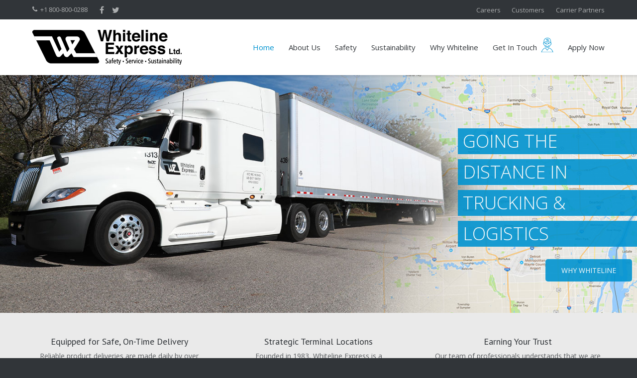

--- FILE ---
content_type: text/html; charset=UTF-8
request_url: https://www.whiteline-express.com/
body_size: 22055
content:
<!DOCTYPE html>
<html lang="en-US">
<head>
	<meta charset="UTF-8">
	<link rel="profile" href="https://gmpg.org/xfn/11">

	<meta name='robots' content='index, follow, max-image-preview:large, max-snippet:-1, max-video-preview:-1' />

	<!-- This site is optimized with the Yoast SEO plugin v26.6 - https://yoast.com/wordpress/plugins/seo/ -->
	<title>Home - Whiteline Express, Ltd.</title>
	<link rel="canonical" href="https://www.whiteline-express.com/" />
	<meta property="og:locale" content="en_US" />
	<meta property="og:type" content="website" />
	<meta property="og:title" content="Home - Whiteline Express, Ltd." />
	<meta property="og:description" content="Equipped for Safe, On-Time Delivery Reliable product deliveries are made daily by over 1,200 trailers in the U.S. Backed by over 30 years of experience, your shipment is safe in our hands. Our expertise and commitment to service ensure that time is on your side with Whiteline Express. Strategic Terminal Locations Founded in 1983, Whiteline&hellip;" />
	<meta property="og:url" content="https://www.whiteline-express.com/" />
	<meta property="og:site_name" content="Whiteline Express, Ltd." />
	<meta property="article:publisher" content="https://www.facebook.com/WhitelineExpressLtd" />
	<meta property="article:modified_time" content="2022-06-09T12:39:26+00:00" />
	<meta name="twitter:card" content="summary_large_image" />
	<meta name="twitter:site" content="@Drive4Whiteline" />
	<script type="application/ld+json" class="yoast-schema-graph">{"@context":"https://schema.org","@graph":[{"@type":"WebPage","@id":"https://www.whiteline-express.com/","url":"https://www.whiteline-express.com/","name":"Home - Whiteline Express, Ltd.","isPartOf":{"@id":"https://www.whiteline-express.com/#website"},"about":{"@id":"https://www.whiteline-express.com/#organization"},"datePublished":"2017-08-15T20:49:46+00:00","dateModified":"2022-06-09T12:39:26+00:00","breadcrumb":{"@id":"https://www.whiteline-express.com/#breadcrumb"},"inLanguage":"en-US","potentialAction":[{"@type":"ReadAction","target":["https://www.whiteline-express.com/"]}]},{"@type":"BreadcrumbList","@id":"https://www.whiteline-express.com/#breadcrumb","itemListElement":[{"@type":"ListItem","position":1,"name":"Home"}]},{"@type":"WebSite","@id":"https://www.whiteline-express.com/#website","url":"https://www.whiteline-express.com/","name":"Whiteline Express, Ltd.","description":"Going the Distance in Trucking and Logistics","publisher":{"@id":"https://www.whiteline-express.com/#organization"},"potentialAction":[{"@type":"SearchAction","target":{"@type":"EntryPoint","urlTemplate":"https://www.whiteline-express.com/?s={search_term_string}"},"query-input":{"@type":"PropertyValueSpecification","valueRequired":true,"valueName":"search_term_string"}}],"inLanguage":"en-US"},{"@type":"Organization","@id":"https://www.whiteline-express.com/#organization","name":"Whiteline Express, Ltd.","url":"https://www.whiteline-express.com/","logo":{"@type":"ImageObject","inLanguage":"en-US","@id":"https://www.whiteline-express.com/#/schema/logo/image/","url":"https://www.whiteline-express.com/wp-content/uploads/2017/08/cropped-Whiteline-Express-Logo-1.png","contentUrl":"https://www.whiteline-express.com/wp-content/uploads/2017/08/cropped-Whiteline-Express-Logo-1.png","width":300,"height":70,"caption":"Whiteline Express, Ltd."},"image":{"@id":"https://www.whiteline-express.com/#/schema/logo/image/"},"sameAs":["https://www.facebook.com/WhitelineExpressLtd","https://x.com/Drive4Whiteline","https://www.instagram.com/drive4whiteline/"]}]}</script>
	<!-- / Yoast SEO plugin. -->


<link rel='dns-prefetch' href='//www.googletagmanager.com' />
<link rel='dns-prefetch' href='//fonts.googleapis.com' />
<link rel="alternate" type="application/rss+xml" title="Whiteline Express, Ltd. &raquo; Feed" href="https://www.whiteline-express.com/feed/" />
<link rel="alternate" type="application/rss+xml" title="Whiteline Express, Ltd. &raquo; Comments Feed" href="https://www.whiteline-express.com/comments/feed/" />
<link rel="alternate" title="oEmbed (JSON)" type="application/json+oembed" href="https://www.whiteline-express.com/wp-json/oembed/1.0/embed?url=https%3A%2F%2Fwww.whiteline-express.com%2F" />
<link rel="alternate" title="oEmbed (XML)" type="text/xml+oembed" href="https://www.whiteline-express.com/wp-json/oembed/1.0/embed?url=https%3A%2F%2Fwww.whiteline-express.com%2F&#038;format=xml" />
<link rel="preload" href="https://cdnjs.cloudflare.com/ajax/libs/foundicons/3.0.0/foundation-icons.woff" as="font" type="font/woff2" crossorigin="anonymous">
<style id='wp-img-auto-sizes-contain-inline-css' type='text/css'>
img:is([sizes=auto i],[sizes^="auto," i]){contain-intrinsic-size:3000px 1500px}
/*# sourceURL=wp-img-auto-sizes-contain-inline-css */
</style>

<link rel='stylesheet' id='dashicons-css' href='https://www.whiteline-express.com/wp-includes/css/dashicons.min.css?ver=ece7ba75108ebd3f5eb337d6cdcd3daf' type='text/css' media='all' />
<link rel='stylesheet' id='elusive-css' href='https://www.whiteline-express.com/wp-content/plugins/menu-icons/vendor/codeinwp/icon-picker/css/types/elusive.min.css?ver=2.0' type='text/css' media='all' />
<link rel='stylesheet' id='menu-icon-font-awesome-css' href='https://www.whiteline-express.com/wp-content/plugins/menu-icons/css/fontawesome/css/all.min.css?ver=5.15.4' type='text/css' media='all' />
<link rel='stylesheet' id='foundation-icons-css' href='https://www.whiteline-express.com/wp-content/plugins/menu-icons/vendor/codeinwp/icon-picker/css/types/foundation-icons.min.css?ver=3.0' type='text/css' media='all' />
<link rel='stylesheet' id='genericons-css' href='https://www.whiteline-express.com/wp-content/plugins/menu-icons/vendor/codeinwp/icon-picker/css/types/genericons.min.css?ver=3.4' type='text/css' media='all' />
<link rel='stylesheet' id='menu-icons-extra-css' href='https://www.whiteline-express.com/wp-content/plugins/menu-icons/css/extra.min.css?ver=0.13.20' type='text/css' media='all' />
<style id='wp-emoji-styles-inline-css' type='text/css'>

	img.wp-smiley, img.emoji {
		display: inline !important;
		border: none !important;
		box-shadow: none !important;
		height: 1em !important;
		width: 1em !important;
		margin: 0 0.07em !important;
		vertical-align: -0.1em !important;
		background: none !important;
		padding: 0 !important;
	}
/*# sourceURL=wp-emoji-styles-inline-css */
</style>
<link rel='stylesheet' id='wp-block-library-css' href='https://www.whiteline-express.com/wp-includes/css/dist/block-library/style.min.css?ver=ece7ba75108ebd3f5eb337d6cdcd3daf' type='text/css' media='all' />
<style id='global-styles-inline-css' type='text/css'>
:root{--wp--preset--aspect-ratio--square: 1;--wp--preset--aspect-ratio--4-3: 4/3;--wp--preset--aspect-ratio--3-4: 3/4;--wp--preset--aspect-ratio--3-2: 3/2;--wp--preset--aspect-ratio--2-3: 2/3;--wp--preset--aspect-ratio--16-9: 16/9;--wp--preset--aspect-ratio--9-16: 9/16;--wp--preset--color--black: #000000;--wp--preset--color--cyan-bluish-gray: #abb8c3;--wp--preset--color--white: #ffffff;--wp--preset--color--pale-pink: #f78da7;--wp--preset--color--vivid-red: #cf2e2e;--wp--preset--color--luminous-vivid-orange: #ff6900;--wp--preset--color--luminous-vivid-amber: #fcb900;--wp--preset--color--light-green-cyan: #7bdcb5;--wp--preset--color--vivid-green-cyan: #00d084;--wp--preset--color--pale-cyan-blue: #8ed1fc;--wp--preset--color--vivid-cyan-blue: #0693e3;--wp--preset--color--vivid-purple: #9b51e0;--wp--preset--gradient--vivid-cyan-blue-to-vivid-purple: linear-gradient(135deg,rgb(6,147,227) 0%,rgb(155,81,224) 100%);--wp--preset--gradient--light-green-cyan-to-vivid-green-cyan: linear-gradient(135deg,rgb(122,220,180) 0%,rgb(0,208,130) 100%);--wp--preset--gradient--luminous-vivid-amber-to-luminous-vivid-orange: linear-gradient(135deg,rgb(252,185,0) 0%,rgb(255,105,0) 100%);--wp--preset--gradient--luminous-vivid-orange-to-vivid-red: linear-gradient(135deg,rgb(255,105,0) 0%,rgb(207,46,46) 100%);--wp--preset--gradient--very-light-gray-to-cyan-bluish-gray: linear-gradient(135deg,rgb(238,238,238) 0%,rgb(169,184,195) 100%);--wp--preset--gradient--cool-to-warm-spectrum: linear-gradient(135deg,rgb(74,234,220) 0%,rgb(151,120,209) 20%,rgb(207,42,186) 40%,rgb(238,44,130) 60%,rgb(251,105,98) 80%,rgb(254,248,76) 100%);--wp--preset--gradient--blush-light-purple: linear-gradient(135deg,rgb(255,206,236) 0%,rgb(152,150,240) 100%);--wp--preset--gradient--blush-bordeaux: linear-gradient(135deg,rgb(254,205,165) 0%,rgb(254,45,45) 50%,rgb(107,0,62) 100%);--wp--preset--gradient--luminous-dusk: linear-gradient(135deg,rgb(255,203,112) 0%,rgb(199,81,192) 50%,rgb(65,88,208) 100%);--wp--preset--gradient--pale-ocean: linear-gradient(135deg,rgb(255,245,203) 0%,rgb(182,227,212) 50%,rgb(51,167,181) 100%);--wp--preset--gradient--electric-grass: linear-gradient(135deg,rgb(202,248,128) 0%,rgb(113,206,126) 100%);--wp--preset--gradient--midnight: linear-gradient(135deg,rgb(2,3,129) 0%,rgb(40,116,252) 100%);--wp--preset--font-size--small: 13px;--wp--preset--font-size--medium: 20px;--wp--preset--font-size--large: 36px;--wp--preset--font-size--x-large: 42px;--wp--preset--spacing--20: 0.44rem;--wp--preset--spacing--30: 0.67rem;--wp--preset--spacing--40: 1rem;--wp--preset--spacing--50: 1.5rem;--wp--preset--spacing--60: 2.25rem;--wp--preset--spacing--70: 3.38rem;--wp--preset--spacing--80: 5.06rem;--wp--preset--shadow--natural: 6px 6px 9px rgba(0, 0, 0, 0.2);--wp--preset--shadow--deep: 12px 12px 50px rgba(0, 0, 0, 0.4);--wp--preset--shadow--sharp: 6px 6px 0px rgba(0, 0, 0, 0.2);--wp--preset--shadow--outlined: 6px 6px 0px -3px rgb(255, 255, 255), 6px 6px rgb(0, 0, 0);--wp--preset--shadow--crisp: 6px 6px 0px rgb(0, 0, 0);}:where(.is-layout-flex){gap: 0.5em;}:where(.is-layout-grid){gap: 0.5em;}body .is-layout-flex{display: flex;}.is-layout-flex{flex-wrap: wrap;align-items: center;}.is-layout-flex > :is(*, div){margin: 0;}body .is-layout-grid{display: grid;}.is-layout-grid > :is(*, div){margin: 0;}:where(.wp-block-columns.is-layout-flex){gap: 2em;}:where(.wp-block-columns.is-layout-grid){gap: 2em;}:where(.wp-block-post-template.is-layout-flex){gap: 1.25em;}:where(.wp-block-post-template.is-layout-grid){gap: 1.25em;}.has-black-color{color: var(--wp--preset--color--black) !important;}.has-cyan-bluish-gray-color{color: var(--wp--preset--color--cyan-bluish-gray) !important;}.has-white-color{color: var(--wp--preset--color--white) !important;}.has-pale-pink-color{color: var(--wp--preset--color--pale-pink) !important;}.has-vivid-red-color{color: var(--wp--preset--color--vivid-red) !important;}.has-luminous-vivid-orange-color{color: var(--wp--preset--color--luminous-vivid-orange) !important;}.has-luminous-vivid-amber-color{color: var(--wp--preset--color--luminous-vivid-amber) !important;}.has-light-green-cyan-color{color: var(--wp--preset--color--light-green-cyan) !important;}.has-vivid-green-cyan-color{color: var(--wp--preset--color--vivid-green-cyan) !important;}.has-pale-cyan-blue-color{color: var(--wp--preset--color--pale-cyan-blue) !important;}.has-vivid-cyan-blue-color{color: var(--wp--preset--color--vivid-cyan-blue) !important;}.has-vivid-purple-color{color: var(--wp--preset--color--vivid-purple) !important;}.has-black-background-color{background-color: var(--wp--preset--color--black) !important;}.has-cyan-bluish-gray-background-color{background-color: var(--wp--preset--color--cyan-bluish-gray) !important;}.has-white-background-color{background-color: var(--wp--preset--color--white) !important;}.has-pale-pink-background-color{background-color: var(--wp--preset--color--pale-pink) !important;}.has-vivid-red-background-color{background-color: var(--wp--preset--color--vivid-red) !important;}.has-luminous-vivid-orange-background-color{background-color: var(--wp--preset--color--luminous-vivid-orange) !important;}.has-luminous-vivid-amber-background-color{background-color: var(--wp--preset--color--luminous-vivid-amber) !important;}.has-light-green-cyan-background-color{background-color: var(--wp--preset--color--light-green-cyan) !important;}.has-vivid-green-cyan-background-color{background-color: var(--wp--preset--color--vivid-green-cyan) !important;}.has-pale-cyan-blue-background-color{background-color: var(--wp--preset--color--pale-cyan-blue) !important;}.has-vivid-cyan-blue-background-color{background-color: var(--wp--preset--color--vivid-cyan-blue) !important;}.has-vivid-purple-background-color{background-color: var(--wp--preset--color--vivid-purple) !important;}.has-black-border-color{border-color: var(--wp--preset--color--black) !important;}.has-cyan-bluish-gray-border-color{border-color: var(--wp--preset--color--cyan-bluish-gray) !important;}.has-white-border-color{border-color: var(--wp--preset--color--white) !important;}.has-pale-pink-border-color{border-color: var(--wp--preset--color--pale-pink) !important;}.has-vivid-red-border-color{border-color: var(--wp--preset--color--vivid-red) !important;}.has-luminous-vivid-orange-border-color{border-color: var(--wp--preset--color--luminous-vivid-orange) !important;}.has-luminous-vivid-amber-border-color{border-color: var(--wp--preset--color--luminous-vivid-amber) !important;}.has-light-green-cyan-border-color{border-color: var(--wp--preset--color--light-green-cyan) !important;}.has-vivid-green-cyan-border-color{border-color: var(--wp--preset--color--vivid-green-cyan) !important;}.has-pale-cyan-blue-border-color{border-color: var(--wp--preset--color--pale-cyan-blue) !important;}.has-vivid-cyan-blue-border-color{border-color: var(--wp--preset--color--vivid-cyan-blue) !important;}.has-vivid-purple-border-color{border-color: var(--wp--preset--color--vivid-purple) !important;}.has-vivid-cyan-blue-to-vivid-purple-gradient-background{background: var(--wp--preset--gradient--vivid-cyan-blue-to-vivid-purple) !important;}.has-light-green-cyan-to-vivid-green-cyan-gradient-background{background: var(--wp--preset--gradient--light-green-cyan-to-vivid-green-cyan) !important;}.has-luminous-vivid-amber-to-luminous-vivid-orange-gradient-background{background: var(--wp--preset--gradient--luminous-vivid-amber-to-luminous-vivid-orange) !important;}.has-luminous-vivid-orange-to-vivid-red-gradient-background{background: var(--wp--preset--gradient--luminous-vivid-orange-to-vivid-red) !important;}.has-very-light-gray-to-cyan-bluish-gray-gradient-background{background: var(--wp--preset--gradient--very-light-gray-to-cyan-bluish-gray) !important;}.has-cool-to-warm-spectrum-gradient-background{background: var(--wp--preset--gradient--cool-to-warm-spectrum) !important;}.has-blush-light-purple-gradient-background{background: var(--wp--preset--gradient--blush-light-purple) !important;}.has-blush-bordeaux-gradient-background{background: var(--wp--preset--gradient--blush-bordeaux) !important;}.has-luminous-dusk-gradient-background{background: var(--wp--preset--gradient--luminous-dusk) !important;}.has-pale-ocean-gradient-background{background: var(--wp--preset--gradient--pale-ocean) !important;}.has-electric-grass-gradient-background{background: var(--wp--preset--gradient--electric-grass) !important;}.has-midnight-gradient-background{background: var(--wp--preset--gradient--midnight) !important;}.has-small-font-size{font-size: var(--wp--preset--font-size--small) !important;}.has-medium-font-size{font-size: var(--wp--preset--font-size--medium) !important;}.has-large-font-size{font-size: var(--wp--preset--font-size--large) !important;}.has-x-large-font-size{font-size: var(--wp--preset--font-size--x-large) !important;}
/*# sourceURL=global-styles-inline-css */
</style>

<style id='classic-theme-styles-inline-css' type='text/css'>
/*! This file is auto-generated */
.wp-block-button__link{color:#fff;background-color:#32373c;border-radius:9999px;box-shadow:none;text-decoration:none;padding:calc(.667em + 2px) calc(1.333em + 2px);font-size:1.125em}.wp-block-file__button{background:#32373c;color:#fff;text-decoration:none}
/*# sourceURL=/wp-includes/css/classic-themes.min.css */
</style>
<link rel='stylesheet' id='font-awesome-css' href='https://www.whiteline-express.com/wp-content/plugins/codelights-shortcodes-and-widgets/vendor/font-awesome/font-awesome.min.css?ver=4.5.0' type='text/css' media='all' />
<link rel='stylesheet' id='siteorigin-panels-front-css' href='https://www.whiteline-express.com/wp-content/plugins/siteorigin-panels/css/front-flex.min.css?ver=2.33.4' type='text/css' media='all' />
<link rel='stylesheet' id='spba-animate-css' href='https://www.whiteline-express.com/wp-content/plugins/so-page-builder-animate/css/animate.min.css?ver=1' type='text/css' media='all' />
<link rel='stylesheet' id='iw-defaults-css' href='https://www.whiteline-express.com/wp-content/plugins/widgets-for-siteorigin/inc/../css/defaults.css?ver=1.4.7' type='text/css' media='all' />
<link rel='stylesheet' id='siteorigin-google-web-fonts-css' href='//fonts.googleapis.com/css?family=Muli%3A300%7CLato%3A300%2C400%2C700&#038;ver=ece7ba75108ebd3f5eb337d6cdcd3daf' type='text/css' media='all' />
<link rel='stylesheet' id='ultra-style-css' href='https://www.whiteline-express.com/wp-content/themes/ultra/style.css?ver=2.6.4' type='text/css' media='all' />
<link rel="stylesheet" type="text/css" href="https://www.whiteline-express.com/wp-content/plugins/nextend-smart-slider3-pro/Public/SmartSlider3/Application/Frontend/Assets/dist/smartslider.min.css?ver=4e06d1a7" media="all">
<link rel="stylesheet" type="text/css" href="https://fonts.googleapis.com/css?display=swap&amp;family=Open+Sans%3A300%2C400" media="all">
<style data-related="n2-ss-3">div#n2-ss-3 .n2-ss-slider-1{display:grid;position:relative;}div#n2-ss-3 .n2-ss-slider-2{display:grid;position:relative;overflow:hidden;padding:0px 0px 0px 0px;border:0px solid RGBA(62,62,62,1);border-radius:0px;background-clip:padding-box;background-repeat:repeat;background-position:50% 50%;background-size:cover;background-attachment:scroll;z-index:1;}div#n2-ss-3:not(.n2-ss-loaded) .n2-ss-slider-2{background-image:none !important;}div#n2-ss-3 .n2-ss-slider-3{display:grid;grid-template-areas:'cover';position:relative;overflow:hidden;z-index:10;}div#n2-ss-3 .n2-ss-slider-3 > *{grid-area:cover;}div#n2-ss-3 .n2-ss-slide-backgrounds,div#n2-ss-3 .n2-ss-slider-3 > .n2-ss-divider{position:relative;}div#n2-ss-3 .n2-ss-slide-backgrounds{z-index:10;}div#n2-ss-3 .n2-ss-slide-backgrounds > *{overflow:hidden;}div#n2-ss-3 .n2-ss-slide-background{transform:translateX(-100000px);}div#n2-ss-3 .n2-ss-slider-4{place-self:center;position:relative;width:100%;height:100%;z-index:20;display:grid;grid-template-areas:'slide';}div#n2-ss-3 .n2-ss-slider-4 > *{grid-area:slide;}div#n2-ss-3.n2-ss-full-page--constrain-ratio .n2-ss-slider-4{height:auto;}div#n2-ss-3 .n2-ss-slide{display:grid;place-items:center;grid-auto-columns:100%;position:relative;z-index:20;-webkit-backface-visibility:hidden;transform:translateX(-100000px);}div#n2-ss-3 .n2-ss-slide{perspective:1000px;}div#n2-ss-3 .n2-ss-slide-active{z-index:21;}.n2-ss-background-animation{position:absolute;top:0;left:0;width:100%;height:100%;z-index:3;}div#n2-ss-3 .n2-ss-button-container,div#n2-ss-3 .n2-ss-button-container a{display:block;}div#n2-ss-3 .n2-ss-button-container--non-full-width,div#n2-ss-3 .n2-ss-button-container--non-full-width a{display:inline-block;}div#n2-ss-3 .n2-ss-button-container.n2-ss-nowrap{white-space:nowrap;}div#n2-ss-3 .n2-ss-button-container a div{display:inline;font-size:inherit;text-decoration:inherit;color:inherit;line-height:inherit;font-family:inherit;font-weight:inherit;}div#n2-ss-3 .n2-ss-button-container a > div{display:inline-flex;align-items:center;vertical-align:top;}div#n2-ss-3 .n2-ss-button-container span{font-size:100%;vertical-align:baseline;}div#n2-ss-3 .n2-ss-button-container a[data-iconplacement="left"] span{margin-right:0.3em;}div#n2-ss-3 .n2-ss-button-container a[data-iconplacement="right"] span{margin-left:0.3em;}div#n2-ss-3 .n-uc-1hFGwaJBHvHu-inner{--n2bgimage:URL("//www.whiteline-express.com/wp-content/uploads/2018/03/Home-Slider-truck.jpg");background-position:50% 50%,50% 50%;}div#n2-ss-3 .n2-font-c0a35abb4d61fb3a04536793d0fc9450-hover{font-family: 'Open Sans';color: #ffffff;font-size:225%;text-shadow: none;line-height: 1.3;font-weight: 300;font-style: normal;text-decoration: none;text-align: left;letter-spacing: normal;word-spacing: normal;text-transform: none;font-weight: 300;}div#n2-ss-3 .n2-style-9f963a50db1d1aca74614d62468ee1ab-heading{background: #0093d0;opacity:0.9;padding:3px 3px 3px 10px ;box-shadow: none;border: 0px solid RGBA(0,0,0,1);border-radius:0px;}div#n2-ss-3 .n2-font-efe1c942b363568ef82843ab5bce06ae-link a{font-family: 'Open Sans';color: #ffffff;font-size:87.5%;text-shadow: none;line-height: 1.5;font-weight: normal;font-style: normal;text-decoration: none;text-align: left;letter-spacing: normal;word-spacing: normal;text-transform: none;}div#n2-ss-3 .n2-font-efe1c942b363568ef82843ab5bce06ae-link a:HOVER, div#n2-ss-3 .n2-font-efe1c942b363568ef82843ab5bce06ae-link a:ACTIVE, div#n2-ss-3 .n2-font-efe1c942b363568ef82843ab5bce06ae-link a:FOCUS{color: #0093d0;}div#n2-ss-3 .n2-style-d6ffb6157f506e878c6c7ed4f6c4c89c-heading{background: #0093d0;opacity:0.9;padding:10px 30px 10px 30px ;box-shadow: none;border: 2px solid RGBA(0,147,208,1);border-radius:5px;}div#n2-ss-3 .n2-style-d6ffb6157f506e878c6c7ed4f6c4c89c-heading:Hover, div#n2-ss-3 .n2-style-d6ffb6157f506e878c6c7ed4f6c4c89c-heading:ACTIVE, div#n2-ss-3 .n2-style-d6ffb6157f506e878c6c7ed4f6c4c89c-heading:FOCUS{background: #ffffff;border: 2px solid RGBA(255,255,255,1);}div#n2-ss-3 .n2-ss-slide-limiter{max-width:3000px;}div#n2-ss-3 .n-uc-58Oa2AUFb55U{padding:0px 0px 0px 0px}div#n2-ss-3 .n-uc-1hFGwaJBHvHu-inner{padding:10px 10px 10px 10px;justify-content:center}div#n2-ss-3 .n-uc-1QHjZ1VHqkYP{--margin-top:70px;--margin-right:-10px;--margin-bottom:10px;max-width:360px;align-self:var(--ss-fe);}div#n2-ss-3 .n-uc-LsQ5LCj6KtdJ{--margin-right:-10px;--margin-left:10px;max-width:360px;align-self:var(--ss-fe);}div#n2-ss-3 .n-uc-oJOLvm3kVfWP{--margin-top:10px;--margin-right:-10px;max-width:360px;align-self:var(--ss-fe);}div#n2-ss-3 .n-uc-EZSg4HynJ1zD{--margin-top:10px;--margin-right:-10px;max-width:360px;align-self:var(--ss-fe);}div#n2-ss-3 .n-uc-MmkCxCCk4TRE{--margin-top:25px;--margin-left:15px;max-width:530px;align-self:var(--ss-fe);}@media (min-width: 1200px){div#n2-ss-3 [data-hide-desktopportrait="1"]{display: none !important;}}@media (orientation: landscape) and (max-width: 1199px) and (min-width: 901px),(orientation: portrait) and (max-width: 1199px) and (min-width: 701px){div#n2-ss-3 [data-hide-tabletportrait="1"]{display: none !important;}}@media (orientation: landscape) and (max-width: 900px),(orientation: portrait) and (max-width: 700px){div#n2-ss-3 [data-hide-mobileportrait="1"]{display: none !important;}}</style>
<script type="text/javascript" src="https://www.whiteline-express.com/wp-includes/js/jquery/jquery.min.js?ver=3.7.1" id="jquery-core-js"></script>
<script type="text/javascript" src="https://www.whiteline-express.com/wp-includes/js/jquery/jquery-migrate.min.js?ver=3.4.1" id="jquery-migrate-js"></script>
<script type="text/javascript" id="ultra-theme-js-extra">
/* <![CDATA[ */
var ultra_smooth_scroll_params = {"value":"1"};
var ultra_resp_top_bar_params = {"collapse":"768"};
//# sourceURL=ultra-theme-js-extra
/* ]]> */
</script>
<script type="text/javascript" src="https://www.whiteline-express.com/wp-content/themes/ultra/js/jquery.theme.min.js?ver=2.6.4" id="ultra-theme-js"></script>
<script type="text/javascript" src="https://www.whiteline-express.com/wp-content/themes/ultra/js/jquery.hc-sticky.min.js?ver=2.2.6" id="jquery-hc-sticky-js"></script>
<script type="text/javascript" src="https://www.whiteline-express.com/wp-content/themes/ultra/js/jquery.flexslider.min.js?ver=2.2.2" id="jquery-flexslider-js"></script>
<script type="text/javascript" src="https://www.whiteline-express.com/wp-content/themes/ultra/js/skip-link-focus-fix.js?ver=2.6.4" id="ultra-skip-link-focus-fix-js"></script>

<!-- Google tag (gtag.js) snippet added by Site Kit -->
<!-- Google Analytics snippet added by Site Kit -->
<script type="text/javascript" src="https://www.googletagmanager.com/gtag/js?id=G-BLD0WJCHKV" id="google_gtagjs-js" async></script>
<script type="text/javascript" id="google_gtagjs-js-after">
/* <![CDATA[ */
window.dataLayer = window.dataLayer || [];function gtag(){dataLayer.push(arguments);}
gtag("set","linker",{"domains":["www.whiteline-express.com"]});
gtag("js", new Date());
gtag("set", "developer_id.dZTNiMT", true);
gtag("config", "G-BLD0WJCHKV");
//# sourceURL=google_gtagjs-js-after
/* ]]> */
</script>
<link rel="https://api.w.org/" href="https://www.whiteline-express.com/wp-json/" /><link rel="alternate" title="JSON" type="application/json" href="https://www.whiteline-express.com/wp-json/wp/v2/pages/29" /><link rel="EditURI" type="application/rsd+xml" title="RSD" href="https://www.whiteline-express.com/xmlrpc.php?rsd" />

<link rel='shortlink' href='https://www.whiteline-express.com/' />
<meta name="generator" content="Site Kit by Google 1.168.0" />
<style>
.scroll-back-to-top-wrapper {
    position: fixed;
	opacity: 0;
	visibility: hidden;
	overflow: hidden;
	text-align: center;
	z-index: 99999999;
    background-color: #313539;
	color: #eeeeee;
	width: 50px;
	height: 48px;
	line-height: 48px;
	margin-left: -25px;
	bottom: 30px;
	left: 50%;
	padding-top: 2px;
	border-top-left-radius: 3px;
	border-top-right-radius: 3px;
	border-bottom-right-radius: 3px;
	border-bottom-left-radius: 3px;
	-webkit-transition: all 0.5s ease-in-out;
	-moz-transition: all 0.5s ease-in-out;
	-ms-transition: all 0.5s ease-in-out;
	-o-transition: all 0.5s ease-in-out;
	transition: all 0.5s ease-in-out;
}
.scroll-back-to-top-wrapper:hover {
	background-color: #313539;
  color: #eeeeee;
}
.scroll-back-to-top-wrapper.show {
    visibility:visible;
    cursor:pointer;
	opacity: 0.4;
}
.scroll-back-to-top-wrapper i.fa {
	line-height: inherit;
}
.scroll-back-to-top-wrapper .fa-lg {
	vertical-align: 0;
}
</style><script type="text/javascript">
(function(url){
	if(/(?:Chrome\/26\.0\.1410\.63 Safari\/537\.31|WordfenceTestMonBot)/.test(navigator.userAgent)){ return; }
	var addEvent = function(evt, handler) {
		if (window.addEventListener) {
			document.addEventListener(evt, handler, false);
		} else if (window.attachEvent) {
			document.attachEvent('on' + evt, handler);
		}
	};
	var removeEvent = function(evt, handler) {
		if (window.removeEventListener) {
			document.removeEventListener(evt, handler, false);
		} else if (window.detachEvent) {
			document.detachEvent('on' + evt, handler);
		}
	};
	var evts = 'contextmenu dblclick drag dragend dragenter dragleave dragover dragstart drop keydown keypress keyup mousedown mousemove mouseout mouseover mouseup mousewheel scroll'.split(' ');
	var logHuman = function() {
		if (window.wfLogHumanRan) { return; }
		window.wfLogHumanRan = true;
		var wfscr = document.createElement('script');
		wfscr.type = 'text/javascript';
		wfscr.async = true;
		wfscr.src = url + '&r=' + Math.random();
		(document.getElementsByTagName('head')[0]||document.getElementsByTagName('body')[0]).appendChild(wfscr);
		for (var i = 0; i < evts.length; i++) {
			removeEvent(evts[i], logHuman);
		}
	};
	for (var i = 0; i < evts.length; i++) {
		addEvent(evts[i], logHuman);
	}
})('//www.whiteline-express.com/?wordfence_lh=1&hid=AFF35EBFE2B1587166B1BC706A25B261');
</script><meta name="viewport" content="width=device-width, initial-scale=1" />	<style type="text/css" id="ultra-menu-css"> 
		@media (max-width: 768px) { 
			.responsive-menu .main-navigation ul { display: none } 
			.responsive-menu .menu-toggle { display: block }
			.responsive-menu .menu-search { display: none }
			.site-header .site-branding-container { max-width: 90% }
			.main-navigation { max-width: 10% }
		}
		@media (min-width: 768px) {
			.header-centered .site-header .container { height: auto; }
			.header-centered .site-header .site-branding-container { float: none; max-width: 100%; padding-right: 0; text-align: center; }
			.header-centered .main-navigation { float: none; max-width: 100%; text-align: center; }
			.header-centered .main-navigation > div { display: inline-block; float: none; vertical-align: top; }
		}
	</style>
	<style media="all" id="siteorigin-panels-layouts-head">/* Layout 29 */ #pgc-29-0-0 { width:100%;width:calc(100% - ( 0 * 35px ) ) } #pg-29-0 , #pg-29-1 , #pg-29-4 , #pl-29 .so-panel:last-of-type { margin-bottom:0px } #pgc-29-1-0 , #pgc-29-1-1 , #pgc-29-1-2 { width:33.3333%;width:calc(33.3333% - ( 0.666666666667 * 50px ) ) } #pgc-29-2-0 , #pgc-29-3-0 , #pgc-29-5-0 { width:100% } #pg-29-2 { margin-bottom:20px } #pg-29-3 , #pl-29 .so-panel { margin-bottom:35px } #pgc-29-4-0 , #pgc-29-4-1 , #pgc-29-4-2 { width:33.3333%;width:calc(33.3333% - ( 0.66666666666667 * 35px ) ) } #pg-29-5 { margin-bottom:-50px } #pg-29-0.panel-has-style > .panel-row-style, #pg-29-0.panel-no-style , #pg-29-1.panel-has-style > .panel-row-style, #pg-29-1.panel-no-style , #pg-29-2.panel-has-style > .panel-row-style, #pg-29-2.panel-no-style , #pg-29-3.panel-has-style > .panel-row-style, #pg-29-3.panel-no-style , #pg-29-4.panel-has-style > .panel-row-style, #pg-29-4.panel-no-style , #pg-29-5.panel-has-style > .panel-row-style, #pg-29-5.panel-no-style { -webkit-align-items:flex-start;align-items:flex-start } #pg-29-1> .panel-row-style { background-color:#eaeaea;padding:30px 50px 30px 50px } #panel-29-1-0-0> .panel-widget-style , #panel-29-1-1-0> .panel-widget-style , #panel-29-1-2-0> .panel-widget-style , #panel-29-4-1-1> .panel-widget-style , #panel-29-4-2-1> .panel-widget-style { text-align:center } #pg-29-2> .panel-row-style { background-color:#eaeaea;padding:0px 0px 0px 0px } #panel-29-2-0-0> .panel-widget-style { padding:0px 0px 0px 0px;text-align:center } #panel-29-2-0-1> .panel-widget-style { padding:0px 0px 50px 0px } #pg-29-3> .panel-row-style { padding:-50px 0px 0px 0px } #panel-29-3-0-0> .panel-widget-style { padding:0px 30px 0px 30px } #pg-29-4> .panel-row-style { padding:10px 10px 10px 10px } #panel-29-4-0-0> .panel-widget-style , #panel-29-4-1-0> .panel-widget-style , #panel-29-4-2-0> .panel-widget-style { padding:0px 0px -100px 0px } #panel-29-4-0-1> .panel-widget-style { padding:-50px 0px -50px 0px } #panel-29-4-0-2> .panel-widget-style , #panel-29-4-1-2> .panel-widget-style { color:#ffffff;padding:-50px 30px 40px 30px } #panel-29-4-0-2 a , #panel-29-4-1-2 a , #panel-29-4-2-2 a , #panel-29-5-0-0 a , #panel-29-5-0-1 a { color:#ffffff } #panel-29-4-2-2> .panel-widget-style , #panel-29-5-0-1> .panel-widget-style { color:#ffffff;padding:0px 30px 40px 30px } #pg-29-5> .panel-row-style { background-color:#0093d0;padding:20px 0px -30px 0px } #panel-29-5-0-0> .panel-widget-style { color:#ffffff;padding:20px 30px 0px 30px;text-align:center } @media (max-width:780px){ #pg-29-0.panel-no-style, #pg-29-0.panel-has-style > .panel-row-style, #pg-29-0 , #pg-29-1.panel-no-style, #pg-29-1.panel-has-style > .panel-row-style, #pg-29-1 , #pg-29-2.panel-no-style, #pg-29-2.panel-has-style > .panel-row-style, #pg-29-2 , #pg-29-3.panel-no-style, #pg-29-3.panel-has-style > .panel-row-style, #pg-29-3 , #pg-29-4.panel-no-style, #pg-29-4.panel-has-style > .panel-row-style, #pg-29-4 , #pg-29-5.panel-no-style, #pg-29-5.panel-has-style > .panel-row-style, #pg-29-5 { -webkit-flex-direction:column;-ms-flex-direction:column;flex-direction:column } #pg-29-0 > .panel-grid-cell , #pg-29-0 > .panel-row-style > .panel-grid-cell , #pg-29-1 > .panel-grid-cell , #pg-29-1 > .panel-row-style > .panel-grid-cell , #pg-29-2 > .panel-grid-cell , #pg-29-2 > .panel-row-style > .panel-grid-cell , #pg-29-3 > .panel-grid-cell , #pg-29-3 > .panel-row-style > .panel-grid-cell , #pg-29-4 > .panel-grid-cell , #pg-29-4 > .panel-row-style > .panel-grid-cell , #pg-29-5 > .panel-grid-cell , #pg-29-5 > .panel-row-style > .panel-grid-cell { width:100%;margin-right:0 } #pgc-29-1-0 , #pgc-29-1-1 , #pgc-29-4-0 , #pgc-29-4-1 { margin-bottom:30px } #pl-29 .panel-grid-cell { padding:0 } #pl-29 .panel-grid .panel-grid-cell-empty { display:none } #pl-29 .panel-grid .panel-grid-cell-mobile-last { margin-bottom:0px } #pg-29-1> .panel-row-style { padding:30px 50px 30px 50px } #pg-29-2> .panel-row-style , #panel-29-2-0-0> .panel-widget-style { padding:0px 0px 0px 0px } #panel-29-2-0-1> .panel-widget-style { padding:0px 0px 50px 0px } #pg-29-3> .panel-row-style { padding:-50px 0px 0px 0px } #panel-29-3-0-0> .panel-widget-style { padding:0px 30px 0px 30px } #panel-29-4-0-0> .panel-widget-style , #panel-29-4-1-0> .panel-widget-style , #panel-29-4-2-0> .panel-widget-style { padding:0px 0px -100px 0px } #panel-29-4-0-1> .panel-widget-style { padding:-50px 0px -50px 0px } #panel-29-4-0-2> .panel-widget-style , #panel-29-4-1-2> .panel-widget-style { padding:-50px 30px 40px 30px } #panel-29-4-2-2> .panel-widget-style { padding:0px 30px 40px 30px } #pg-29-5> .panel-row-style { padding:0px 0px -30px 0px } #panel-29-5-0-0> .panel-widget-style { padding:40px 30px 30px 30px } #panel-29-5-0-1> .panel-widget-style { padding:0px 30px 30px 30px }  } </style><style type="text/css" id="customizer-css">@import url(//fonts.googleapis.com/css?family=Open+Sans:400|PT+Sans:400&display=block); #top-bar .top-bar-text span a:hover, .top-bar-menu .menu li a:hover:before, .top-bar-menu .menu li a:hover, .top-bar-navigation ul li:hover a, .top-bar-navigation ul li:hover a:before, .top-bar-navigation ul ul li:hover>a { color: #0093d0 } #top-bar { font-family: "Open Sans"; font-weight: 400 } #top-bar .top-bar-text span, .top-bar-navigation ul li a { font-size: 13px } .site-header .site-branding h1.site-title, .site-header .site-branding p.site-title { font-family: "Open Sans"; font-weight: 400 } .main-navigation .current-menu-item > a, .main-navigation .current a { color: #0093d0; border-color: #0093d0 } .main-navigation ul ul li:hover > a { background: #0093d0 } .main-navigation, .main-navigation .menu-search .searchform input[name=s] { font-family: "Open Sans"; font-weight: 400 } .main-navigation ul li a, .responsive-menu .main-navigation.toggled ul ul li a, .main-navigation .menu-search .search-icon:before { font-size: 15px } .responsive-menu .main-navigation.toggled ul li a:hover, .responsive-menu .main-navigation.toggled ul ul li a:hover { background: #0093d0 } .site-content header .container h1 { font-family: "PT Sans"; font-weight: 400; font-size: 35px } .entry-header .breadcrumbs > *, .page-header .breadcrumbs > * { font-size: 14px } .entry-header .breadcrumbs a:hover, .page-header .breadcrumbs a:hover { color: #0093d0 } .single .entry-header, .page .site-content > .entry-header, .blog .page-header, .archive .page-header, .search-results .page-header, .search-no-results .page-header, .error404 .page-header { padding-top: 10px; padding-bottom: 10px } .entry-meta, #primary label, #primary button, #primary input, #primary select, #primary textarea, #primary p, #primary li, #primary table, #primary dl, #primary address, #primary pre, .paging-navigation, .page-links, .site-main .comment-navigation, .site-main .post-navigation, .site-main .pagination, .share-buttons, .cat-links, .tags-links, .edit-link, .author-description, #secondary label, #secondary button, #secondary input, #secondary select, #secondary textarea, #secondary p, #secondary li, #secondary>table, #secondary dl, #secondary address, #secondary pre, #colophon .widget h3.widget-title~*, .bottom-bar { font-family: "Open Sans"; font-weight: 400 } .site-content .entry-meta span:before, .site-content .entry-meta div>span, .entry-footer>span { font-size: 14px } .blog .entry-title a, .archive .entry-title a, .entry-content h1, .entry-content h2, .entry-content h3, .entry-content h4, .entry-content h5, .entry-content h6, .author-box .author-description h3, .yarpp-related .related-posts, .related-posts-section .related-posts, .comments-area .comment-respond .comment-reply-title, #secondary .widget h3.widget-title, #colophon .widget h3.widget-title { font-family: "PT Sans"; font-weight: 400 } .entry-content h1 { font-size: 35px } .entry-content h2 { font-size: 35px } .entry-content h3 { font-size: 26px } .entry-content h5 { font-size: 18px } .entry-content h6 { font-size: 20px } #colophon.site-footer .footer-main .widget h3.widget-title ~ * { font-size: 18px }  .top-bar-navigation ul ul li:hover > a { background: #0093d0 } .top-bar-navigation div > ul > li > a:hover, .top-bar-navigation ul ul { border-color: #0093d0 } .main-navigation ul li:hover > a, .main-navigation .menu-search .search-icon:hover:before { color: #0093d0 } .main-navigation div > ul > li > a:hover, .main-navigation div > ul > li.current > a:hover, .main-navigation ul ul, .main-navigation .menu-search .searchform input[name=s] { border-color: #0093d0 } a, a:visited, a:hover, a:focus, a:active, .comment-navigation .nav-links a:hover, .paging-navigation .nav-links a:hover, .post-navigation .nav-links a:hover, .panel-grid-cell .sow-features-list .sow-features-feature p.sow-more-text a:hover, .panel-grid-cell .sow-carousel-wrapper ul.sow-carousel-items li.sow-carousel-item h3 a:hover, .panel-grid-cell .sow-carousel-wrapper ul.sow-carousel-items li.sow-carousel-item .sow-carousel-thumbnail a span.overlay, .entry-header .entry-title a:hover, .entry-header h1.page-title a:hover, .page-header h1.entry-title a:hover, .page-header h1.page-title a:hover, .site-content .entry-meta a:hover, .author-box .author-description span a:hover, .entry-footer span a:hover, .comments-area .comment-author .fn a:hover, .comments-area .comment-metadata a:hover, .comments-area .reply a.comment-reply-link:hover, .comments-area .reply a.comment-reply-login:hover, .mbt-breadcrumbs a:hover, .mbt-featured-book-widget .mbt-book-title a:hover, .entry-content .panel-grid-cell .sow-carousel-wrapper ul.sow-carousel-items li.sow-carousel-item h3 a:hover, .yarpp-related ol li .related-post-title:hover, .related-posts-section ol li .related-post-title:hover, .related-posts-section ol li .related-post-date:hover { color: #0093d0 } button, input[type="button"], input[type="reset"], input[type="submit"], .pagination .page-numbers:hover, .pagination .current, .entry-content .more-wrapper .more-link:hover, .entry-content .page-links .post-page-numbers:hover, .entry-content .page-links .post-page-numbers.current, .woocommerce #respond input#submit, .woocommerce a.button, .woocommerce .products a.button, .woocommerce button.button, .woocommerce input.button, .woocommerce #respond input#submit.alt, .woocommerce a.button.alt, .woocommerce button.button.alt, .woocommerce input.button.alt, .woocommerce nav.woocommerce-pagination ul li a:hover, .woocommerce nav.woocommerce-pagination ul li a.current, .woocommerce nav.woocommerce-pagination ul li span:hover, .woocommerce nav.woocommerce-pagination ul li span.current, .woocommerce span.onsale { background: #0093d0 } button:hover, input[type="button"]:hover, input[type="reset"]:hover, input[type="submit"]:hover, .woocommerce #respond input#submit:hover, .woocommerce a.button:hover, .woocommerce .products a.button:hover, .woocommerce button.button:hover, .woocommerce input.button:hover, .woocommerce #respond input#submit.alt:hover, .woocommerce a.button.alt:hover, .woocommerce button.button.alt:hover, .woocommerce input.button.alt:hover { background: rgba(0,147,208,0.8) } blockquote { border-left: 3px solid #0093d0 }</style><link rel="icon" href="https://www.whiteline-express.com/wp-content/uploads/2017/08/Whiteline-Express-Favicon-150x150.png" sizes="32x32" />
<link rel="icon" href="https://www.whiteline-express.com/wp-content/uploads/2017/08/Whiteline-Express-Favicon.png" sizes="192x192" />
<link rel="apple-touch-icon" href="https://www.whiteline-express.com/wp-content/uploads/2017/08/Whiteline-Express-Favicon.png" />
<meta name="msapplication-TileImage" content="https://www.whiteline-express.com/wp-content/uploads/2017/08/Whiteline-Express-Favicon.png" />
		<style type="text/css" id="wp-custom-css">
			site-footer .footer-main .widget h3.widget-title ~ * {
    font-size: 16px !important;
}
.squarearrow{
    border-radius: 4px;padding: 10px;background-color: #009BDB; color: #fff; cursor: pointer;   font-weight: bold; position: relative;;margin-left:10px;padding-left:15px;padding-right:15px;}
.sqarrow a:hover{color:#000000}
.sqarrow:hover .squarearrow{background-color:#ffffff;color:#009BDB;border:2px solid #009BDB}
.squarearrow:hover{background-color:#ffffff;color:#009BDB;border:2px solid #009BDB }
.iconheader{font-weight:400;font-size: 1.28571rem;}
.susticon {
    margin-bottom: 5px!important;
}
#primary .entry-content h3, h4, h3,h6{margin-bottom:5px}
#pg-29-3, #pg-29-5, #pl-29 .so-panel{margin-bottom:10px}

.main-navigation div > ul > li > a:hover {
    border-bottom: 6px solid #4092cb;
}
label{padding-top:15px}

@media screen and (max-width: 500px) {
	.scroll-back-to-top-wrapper.show{display:none}
}

@media screen and (min-width: 1200px) {
.ow-button-base a {
    width: 200px;
}
}



@media  (min-width:768px) and (max-width: 1145px) {
	.main-navigation{max-width:75%}
	.site-header .site-branding-container{max-width:25%}
	.main-navigation ul li {
		margin-right: 10px;}
}


@media  (min-width:768px)  and (max-width: 1000px) {
	.main-navigation{max-width:80%}
	.site-header .site-branding-container{max-width:20%}
	.main-navigation ul li {
		margin-right: 5px;}
}

@media (min-width:768px) and (max-width: 865px) {
	.main-navigation ul li {
		margin-right: 3px;}
}

@media (min-width:768px) and (max-width: 789px) {
	.main-navigation{max-width:82%}
	.site-header .site-branding-container{max-width:18%}
}		</style>
		<link rel='stylesheet' id='sow-button-wire-99c5c65a5c45-29-css' href='https://www.whiteline-express.com/wp-content/uploads/siteorigin-widgets/sow-button-wire-99c5c65a5c45-29.css?ver=ece7ba75108ebd3f5eb337d6cdcd3daf' type='text/css' media='all' />
<link rel='stylesheet' id='sow-button-base-css' href='https://www.whiteline-express.com/wp-content/plugins/so-widgets-bundle/widgets/button/css/style.css?ver=1.70.3' type='text/css' media='all' />
<link rel='stylesheet' id='sow-image-default-c67d20f9f743-29-css' href='https://www.whiteline-express.com/wp-content/uploads/siteorigin-widgets/sow-image-default-c67d20f9f743-29.css?ver=ece7ba75108ebd3f5eb337d6cdcd3daf' type='text/css' media='all' />
<link rel='stylesheet' id='sow-button-wire-1c67d8a0e612-29-css' href='https://www.whiteline-express.com/wp-content/uploads/siteorigin-widgets/sow-button-wire-1c67d8a0e612-29.css?ver=ece7ba75108ebd3f5eb337d6cdcd3daf' type='text/css' media='all' />
<link rel='stylesheet' id='sow-button-wire-918ac4818ab3-29-css' href='https://www.whiteline-express.com/wp-content/uploads/siteorigin-widgets/sow-button-wire-918ac4818ab3-29.css?ver=ece7ba75108ebd3f5eb337d6cdcd3daf' type='text/css' media='all' />
<script>(function(){this._N2=this._N2||{_r:[],_d:[],r:function(){this._r.push(arguments)},d:function(){this._d.push(arguments)}}}).call(window);!function(a){a.indexOf("Safari")>0&&-1===a.indexOf("Chrome")&&document.documentElement.style.setProperty("--ss-safari-fix-225962","1px")}(navigator.userAgent);!function(e,i,o,r){(i=e.match(/(Chrome|Firefox|Safari)\/(\d+)\./))&&("Chrome"==i[1]?r=+i[2]>=32:"Firefox"==i[1]?r=+i[2]>=65:"Safari"==i[1]&&(o=e.match(/Version\/(\d+)/)||e.match(/(\d+)[0-9_]+like Mac/))&&(r=+o[1]>=14),r&&document.documentElement.classList.add("n2webp"))}(navigator.userAgent);</script><script src="https://www.whiteline-express.com/wp-content/plugins/nextend-smart-slider3-pro/Public/SmartSlider3/Application/Frontend/Assets/dist/n2.min.js?ver=4e06d1a7" defer async></script>
<script src="https://www.whiteline-express.com/wp-content/plugins/nextend-smart-slider3-pro/Public/SmartSlider3/Application/Frontend/Assets/dist/smartslider-frontend.min.js?ver=4e06d1a7" defer async></script>
<script src="https://www.whiteline-express.com/wp-content/plugins/nextend-smart-slider3-pro/Public/SmartSlider3/Slider/SliderType/Simple/Assets/dist/ss-simple.min.js?ver=4e06d1a7" defer async></script>
<script>_N2.r('documentReady',function(){_N2.r(["documentReady","smartslider-frontend","ss-simple"],function(){new _N2.SmartSliderSimple('n2-ss-3',{"admin":false,"background.video.mobile":1,"loadingTime":2000,"randomize":{"randomize":0,"randomizeFirst":0},"callbacks":"","alias":{"id":0,"smoothScroll":0,"slideSwitch":0,"scroll":1},"align":"normal","isDelayed":0,"responsive":{"mediaQueries":{"all":false,"desktopportrait":["(min-width: 1200px)"],"tabletportrait":["(orientation: landscape) and (max-width: 1199px) and (min-width: 901px)","(orientation: portrait) and (max-width: 1199px) and (min-width: 701px)"],"mobileportrait":["(orientation: landscape) and (max-width: 900px)","(orientation: portrait) and (max-width: 700px)"]},"base":{"slideOuterWidth":1400,"slideOuterHeight":550,"sliderWidth":1400,"sliderHeight":550,"slideWidth":1400,"slideHeight":550},"hideOn":{"desktopLandscape":false,"desktopPortrait":false,"tabletLandscape":false,"tabletPortrait":false,"mobileLandscape":false,"mobilePortrait":false},"onResizeEnabled":true,"type":"fullwidth","sliderHeightBasedOn":"real","focusUser":1,"focusEdge":"auto","breakpoints":[{"device":"tabletPortrait","type":"max-screen-width","portraitWidth":1199,"landscapeWidth":1199},{"device":"mobilePortrait","type":"max-screen-width","portraitWidth":700,"landscapeWidth":900}],"enabledDevices":{"desktopLandscape":0,"desktopPortrait":1,"tabletLandscape":0,"tabletPortrait":1,"mobileLandscape":0,"mobilePortrait":1},"sizes":{"desktopPortrait":{"width":1400,"height":550,"max":3000,"min":1200},"tabletPortrait":{"width":701,"height":275,"customHeight":false,"max":1199,"min":701},"mobilePortrait":{"width":320,"height":125,"customHeight":false,"max":900,"min":320}},"overflowHiddenPage":0,"focus":{"offsetTop":"#wpadminbar","offsetBottom":""}},"controls":{"mousewheel":0,"touch":0,"keyboard":1,"blockCarouselInteraction":1},"playWhenVisible":1,"playWhenVisibleAt":0.5,"lazyLoad":0,"lazyLoadNeighbor":0,"blockrightclick":0,"maintainSession":0,"autoplay":{"enabled":0,"start":1,"duration":8000,"autoplayLoop":1,"allowReStart":0,"pause":{"click":1,"mouse":"0","mediaStarted":1},"resume":{"click":0,"mouse":"0","mediaEnded":1,"slidechanged":0},"interval":1,"intervalModifier":"loop","intervalSlide":"current"},"perspective":1000,"layerMode":{"playOnce":0,"playFirstLayer":1,"mode":"skippable","inAnimation":"mainInEnd"},"parallax":{"enabled":1,"mobile":0,"is3D":0,"animate":1,"horizontal":"mouse","vertical":"mouse","origin":"slider","scrollmove":"both"},"postBackgroundAnimations":0,"bgAnimations":0,"mainanimation":{"type":"horizontal","duration":800,"delay":0,"ease":"easeOutQuad","shiftedBackgroundAnimation":"auto"},"carousel":1,"initCallbacks":function(){}})})});</script></head>

<body class="home wp-singular page-template page-template-home-panels page-template-home-panels-php page page-id-29 wp-custom-logo wp-theme-ultra fl-builder-2-9-4-2 fl-no-js siteorigin-panels siteorigin-panels-before-js siteorigin-panels-home full sidebar mobile-scroll-top mobile-sticky-header no-touch page-layout-default resp">

<div id="page" class="hfeed site">
	<a class="skip-link screen-reader-text" href="#content">Skip to content</a>

			
<div id="top-bar">
	<div class="container">
		<div class="top-bar-text"><span class="phone"><a href="tel:+1 800‐800‐0288">+1 800‐800‐0288</a></span><div class="top-bar-menu"><ul id="menu-social" class="menu"><li id="menu-item-1641" class="menu-item menu-item-type-custom menu-item-object-custom menu-item-1641"><a href="https://www.facebook.com/WhitelineExpressLtd/">Facebook</a></li>
<li id="menu-item-1642" class="menu-item menu-item-type-custom menu-item-object-custom menu-item-1642"><a href="https://twitter.com/Drive4Whiteline">Twitter</a></li>
</ul></div></div><nav class="top-bar-navigation"><div class="menu-top-bar-container"><ul id="menu-top-bar" class="menu"><li id="menu-item-2095" class="menu-item menu-item-type-post_type menu-item-object-page menu-item-2095"><a href="https://www.whiteline-express.com/careers/">Careers</a></li>
<li id="menu-item-61" class="menu-item menu-item-type-post_type menu-item-object-page menu-item-61"><a href="https://www.whiteline-express.com/customers/">Customers</a></li>
<li id="menu-item-60" class="menu-item menu-item-type-post_type menu-item-object-page menu-item-60"><a href="https://www.whiteline-express.com/carrier-partners/">Carrier Partners</a></li>
</ul></div></nav><!-- .top-bar-navigation -->
			</div><!-- .container -->
</div><!-- #top-bar -->
<span class="top-bar-arrow" style="display: none;"></span>
	
			<header id="masthead" class="site-header sticky-header scale responsive-menu">
			<div class="container">
				<div class="site-branding-container">
					<div class="site-branding">
						<a href="https://www.whiteline-express.com/" rel="home">
							<img src="https://www.whiteline-express.com/wp-content/uploads/2017/08/Whiteline-Express-Logo.png"  width="300"  height="70"  alt="Whiteline Express, Ltd. Logo"  data-scale="1"  />						</a>
																	</div><!-- .site-branding -->
				</div><!-- .site-branding-container -->

				<nav id="site-navigation" class="main-navigation">
					<button class="menu-toggle"></button>					<div class="menu-main-menu-container"><ul id="menu-main-menu" class="menu"><li id="menu-item-58" class="menu-item menu-item-type-post_type menu-item-object-page menu-item-home page_item page-item-29 menu-item-58"><a href="https://www.whiteline-express.com/" aria-current="page">Home</a></li>
<li id="menu-item-59" class="menu-item menu-item-type-post_type menu-item-object-page menu-item-59"><a href="https://www.whiteline-express.com/about/">About Us</a></li>
<li id="menu-item-57" class="menu-item menu-item-type-post_type menu-item-object-page menu-item-57"><a href="https://www.whiteline-express.com/safety/">Safety</a></li>
<li id="menu-item-56" class="menu-item menu-item-type-post_type menu-item-object-page menu-item-56"><a href="https://www.whiteline-express.com/sustainability/">Sustainability</a></li>
<li id="menu-item-55" class="menu-item menu-item-type-post_type menu-item-object-page menu-item-55"><a href="https://www.whiteline-express.com/why-whiteline/">Why Whiteline</a></li>
<li id="menu-item-68" class="menu-item menu-item-type-post_type menu-item-object-page menu-item-68"><a href="https://www.whiteline-express.com/get-in-touch/"><span>Get In Touch</span><img src="https://www.whiteline-express.com/wp-content/uploads/2017/08/Menu-Get-In-Touch-2.svg" class="_mi _after _svg" aria-hidden="true" alt=""00 style="width:1.7em;vertical-align:text-bottom;"/></a></li>
<li id="menu-item-2438" class="menu-item menu-item-type-custom menu-item-object-custom menu-item-2438"><a href="https://intelliapp.driverapponline.com/c/whitelineexp?r=applynow_website">Apply Now</a></li>
</ul></div>														</nav><!-- #site-navigation -->
			</div><!-- .container -->
		</header><!-- #masthead -->
	
	
	
	<div id="content" class="site-content">

		
	<div class="container">

		<div id="primary" class="content-area">
			<main id="main" class="site-main">

				<div class="entry-content">
					<div id="pl-29"  class="panel-layout" ><div id="pg-29-0"  class="panel-grid panel-has-style" ><div class="siteorigin-panels-stretch panel-row-style panel-row-style-for-29-0" data-stretch-type="full" ><div id="pgc-29-0-0"  class="panel-grid-cell" ><div id="panel-29-0-0-0" class="so-panel widget widget_text panel-first-child panel-last-child" data-index="0" >			<div class="textwidget"><div><ss3-force-full-width data-overflow-x="body" data-horizontal-selector=""><div class="n2-section-smartslider fitvidsignore " data-ssid="3" tabindex="0" role="region" aria-label="Slider"><div class="n2-ss-margin" style="margin: -76px 0px 0px 0px;"><div id="n2-ss-3-align" class="n2-ss-align"><div class="n2-padding"><div id="n2-ss-3" data-creator="Smart Slider 3" data-responsive="fullwidth" class="n2-ss-slider n2-ow n2-has-hover n2notransition  ">
        <div class="n2-ss-slider-1 n2_ss__touch_element n2-ow">
            <div class="n2-ss-slider-2 n2-ow">
                                                <div class="n2-ss-slider-3 n2-ow">

                    <div class="n2-ss-slide-backgrounds n2-ow-all"><div class="n2-ss-slide-background" data-public-id="1" data-mode="fill"><div data-color="RGBA(255,255,255,0)" style="background-color: RGBA(255,255,255,0);" class="n2-ss-slide-background-color"></div></div></div>                    <div class="n2-ss-slider-4 n2-ow">
                        <svg xmlns="http://www.w3.org/2000/svg" viewBox="0 0 1400 550" data-related-device="desktopPortrait" class="n2-ow n2-ss-preserve-size n2-ss-preserve-size--slider n2-ss-slide-limiter"></svg><div data-first="1" data-slide-duration="0" data-id="5" data-slide-public-id="1" data-title="New slide" class="n2-ss-slide n2-ow  n2-ss-slide-5"><div role="note" class="n2-ss-slide--focus" tabindex="-1">New slide</div><div class="n2-ss-layers-container n2-ss-slide-limiter n2-ow"><div class="n2-ss-layer n2-ow n-uc-58Oa2AUFb55U" data-sstype="slide" data-pm="default"><div class="n2-ss-layer n2-ow n-uc-1hFGwaJBHvHu" data-pm="default" data-sstype="content" data-hasbackground="1"><div class="n2-ss-section-main-content n2-ss-layer-with-background n2-ss-layer-content n2-ow n-uc-1hFGwaJBHvHu-inner"><div class="n2-ss-layer n2-ow n-uc-1QHjZ1VHqkYP" data-pm="normal" data-sstype="layer"><div id="n2-ss-3item1" class="n2-font-c0a35abb4d61fb3a04536793d0fc9450-hover n2-style-9f963a50db1d1aca74614d62468ee1ab-heading   n2-ss-item-content n2-ss-text n2-ow" style="display:block;"> GOING THE</div></div><div class="n2-ss-layer n2-ow n-uc-LsQ5LCj6KtdJ" data-pm="normal" data-sstype="layer"><div id="n2-ss-3item2" class="n2-font-c0a35abb4d61fb3a04536793d0fc9450-hover n2-style-9f963a50db1d1aca74614d62468ee1ab-heading   n2-ss-item-content n2-ss-text n2-ow" style="display:block;">DISTANCE IN</div></div><div class="n2-ss-layer n2-ow n-uc-oJOLvm3kVfWP" data-pm="normal" data-sstype="layer"><div id="n2-ss-3item3" class="n2-font-c0a35abb4d61fb3a04536793d0fc9450-hover n2-style-9f963a50db1d1aca74614d62468ee1ab-heading   n2-ss-item-content n2-ss-text n2-ow" style="display:block;">TRUCKING &amp;</div></div><div class="n2-ss-layer n2-ow n-uc-EZSg4HynJ1zD" data-pm="normal" data-sstype="layer"><div id="n2-ss-3item4" class="n2-font-c0a35abb4d61fb3a04536793d0fc9450-hover n2-style-9f963a50db1d1aca74614d62468ee1ab-heading   n2-ss-item-content n2-ss-text n2-ow" style="display:block;">LOGISTICS</div></div><div class="n2-ss-layer n2-ow n-uc-MmkCxCCk4TRE n2-ss-layer--auto" data-pm="normal" data-sstype="layer"><div class="n2-ss-button-container n2-ss-item-content n2-ow n2-font-efe1c942b363568ef82843ab5bce06ae-link  n2-ss-nowrap n2-ss-button-container--non-full-width"><a class="n2-style-d6ffb6157f506e878c6c7ed4f6c4c89c-heading  n2-ow " href="http://whiteline-express.com/why-whiteline/"><div><div>WHY WHITELINE</div></div></a></div></div></div></div></div></div></div>                    </div>

                                    </div>
            </div>
        </div>
        </div><ss3-loader></ss3-loader></div></div><div class="n2_clear"></div></div></div></ss3-force-full-width></div>
</div>
		</div></div></div></div><div id="pg-29-1"  class="panel-grid panel-has-style" ><div class="siteorigin-panels-stretch panel-row-style panel-row-style-for-29-1" data-stretch-type="full" ><div id="pgc-29-1-0"  class="panel-grid-cell" ><div id="panel-29-1-0-0" class="so-panel widget widget_text panel-first-child panel-last-child" data-index="1" ><div class="panel-widget-style panel-widget-style-for-29-1-0-0" >			<div class="textwidget"><h4>Equipped for Safe, On-Time Delivery</h4>
<p>Reliable product deliveries are made daily by over 1,200 trailers in the U.S. Backed by over 30 years of experience, your shipment is safe in our hands. Our expertise and commitment to service ensure that time is on your side with Whiteline Express.</p>
</div>
		</div></div></div><div id="pgc-29-1-1"  class="panel-grid-cell" ><div id="panel-29-1-1-0" class="so-panel widget widget_text panel-first-child panel-last-child" data-index="2" ><div class="panel-widget-style panel-widget-style-for-29-1-1-0" >			<div class="textwidget"><h4>Strategic Terminal Locations</h4>
<p>Founded in 1983, Whiteline Express is a transportation and logistics company with headquarters in Plymouth, Michigan. Terminals in Jackson Center, Ohio; Medina, Ohio; Alsip, Illinois; and Champaign, Illinois establish strategic geographic locations for efficient logistics.</p>
</div>
		</div></div></div><div id="pgc-29-1-2"  class="panel-grid-cell" ><div id="panel-29-1-2-0" class="so-panel widget widget_text panel-first-child panel-last-child" data-index="3" ><div class="panel-widget-style panel-widget-style-for-29-1-2-0" >			<div class="textwidget"><h4>Earning Your Trust</h4>
<p>Our team of professionals understands that we are only as good as our last load delivered. We do not take our customers for granted, striving each day to earn their trust and business.</p>
</div>
		</div></div></div></div></div><div id="pg-29-2"  class="panel-grid panel-has-style" ><div class="siteorigin-panels-stretch panel-row-style panel-row-style-for-29-2" data-stretch-type="full" ><div id="pgc-29-2-0"  class="panel-grid-cell" ><div id="panel-29-2-0-0" class="so-panel widget widget_text panel-first-child" data-index="4" ><div class="panel-widget-style panel-widget-style-for-29-2-0-0" >			<div class="textwidget"><h3>Discover how Whiteline Express can be the ideal transportation choice for your company by viewing our terminal locations and common routes.</h3>
</div>
		</div></div><div id="panel-29-2-0-1" class="so-panel widget widget_sow-button panel-last-child" data-index="5" ><div class="panel-widget-style panel-widget-style-for-29-2-0-1" ><div
			
			class="so-widget-sow-button so-widget-sow-button-wire-99c5c65a5c45-29"
			
		><div class="ow-button-base ow-button-align-center"
>
			<a
					href="https://www.whiteline-express.com/operations/"
					class="sowb-button ow-icon-placement-left ow-button-hover" 	>
		<span>
			
			Area of Operations		</span>
			</a>
	</div>
</div></div></div></div></div></div><div id="pg-29-3"  class="panel-grid panel-has-style" ><div class="panel-row-style panel-row-style-for-29-3" ><div id="pgc-29-3-0"  class="panel-grid-cell" ><div id="panel-29-3-0-0" class="so-panel widget widget_text panel-first-child" data-index="6" ><div class="panel-widget-style panel-widget-style-for-29-3-0-0" >			<div class="textwidget"><div style="text-align: center;">
<h3>The Whiteline Express Advantage</h3>
<p>We do more than provide complete transportation and logistics solutions.<br />
At Whiteline Express, we keep our focus on the core elements that make up the foundation of our business.</p>
</div>
</div>
		</div></div><div id="panel-29-3-0-1" class="so-panel widget widget_text" data-index="7" >			<div class="textwidget"></div>
		</div><div id="panel-29-3-0-2" class="so-panel widget widget_text panel-last-child" data-index="8" >			<div class="textwidget"></div>
		</div></div></div></div><div id="pg-29-4"  class="panel-grid panel-has-style" ><div class="panel-row-style panel-row-style-for-29-4" ><div id="pgc-29-4-0"  class="panel-grid-cell" ><div id="panel-29-4-0-0" class="so-panel widget widget_sow-image panel-first-child" data-index="9" ><div class="panel-widget-style panel-widget-style-for-29-4-0-0" ><div
			
			class="so-widget-sow-image so-widget-sow-image-default-c67d20f9f743-29"
			
		>
<div class="sow-image-container">
		<img 
	src="https://www.whiteline-express.com/wp-content/uploads/2017/08/Icon-Safety-Large-4-e1520615503398.png" width="111" height="94" sizes="(max-width: 111px) 100vw, 111px" title="Icon-Safety-Large-4" alt="" 		class="so-widget-image"/>
	</div>

</div></div></div><div id="panel-29-4-0-1" class="so-panel widget widget_text" data-index="10" ><div class="icons panel-widget-style panel-widget-style-for-29-4-0-1" >			<div class="textwidget"><div style="text-align: center;">
<h4>Safety Across the Miles</h4>
<p>Safety is the cornerstone of our business and guides every decision we make. Our impressive safety record is made possible by our dedicated and professional drivers and by our proven experience over the last 30 years.</p>
</div>
</div>
		</div></div><div id="panel-29-4-0-2" class="so-panel widget widget_sow-button panel-last-child" data-index="11" ><div class="panel-widget-style panel-widget-style-for-29-4-0-2" ><div
			
			class="so-widget-sow-button so-widget-sow-button-wire-1c67d8a0e612-29"
			
		><div class="ow-button-base ow-button-align-center"
>
			<a
					href="https://www.whiteline-express.com/safety/"
					class="sowb-button ow-icon-placement-left ow-button-hover" 	>
		<span>
			
			Mile-to-Mile Safety		</span>
			</a>
	</div>
</div></div></div></div><div id="pgc-29-4-1"  class="panel-grid-cell" ><div id="panel-29-4-1-0" class="so-panel widget widget_sow-image panel-first-child" data-index="12" ><div class="panel-widget-style panel-widget-style-for-29-4-1-0" ><div
			
			class="so-widget-sow-image so-widget-sow-image-default-c67d20f9f743-29"
			
		>
<div class="sow-image-container">
		<img 
	src="https://www.whiteline-express.com/wp-content/uploads/2017/08/Icon-Gas-Large-2.png" width="114" height="94" sizes="(max-width: 114px) 100vw, 114px" alt="" 		class="so-widget-image"/>
	</div>

</div></div></div><div id="panel-29-4-1-1" class="so-panel widget widget_text" data-index="13" ><div class="icons panel-widget-style panel-widget-style-for-29-4-1-1" >			<div class="textwidget"><h4>Environmentally-Friendly Operations</h4>
<p>At Whiteline Express, we are committed to running sustainable operations. Training drivers with fuel-efficient techniques and constantly implementing changes for fuel-efficient routes are just a few of the ways we reduce our carbon footprint.</p>
</div>
		</div></div><div id="panel-29-4-1-2" class="so-panel widget widget_sow-button panel-last-child" data-index="14" ><div class="panel-widget-style panel-widget-style-for-29-4-1-2" ><div
			
			class="so-widget-sow-button so-widget-sow-button-wire-1c67d8a0e612-29"
			
		><div class="ow-button-base ow-button-align-center"
>
			<a
					href="https://www.whiteline-express.com/sustainability/"
					class="sowb-button ow-icon-placement-left ow-button-hover" 	>
		<span>
			
			Sustainability Efforts		</span>
			</a>
	</div>
</div></div></div></div><div id="pgc-29-4-2"  class="panel-grid-cell" ><div id="panel-29-4-2-0" class="so-panel widget widget_sow-image panel-first-child" data-index="15" ><div class="panel-widget-style panel-widget-style-for-29-4-2-0" ><div
			
			class="so-widget-sow-image so-widget-sow-image-default-c67d20f9f743-29"
			
		>
<div class="sow-image-container">
		<img 
	src="https://www.whiteline-express.com/wp-content/uploads/2017/08/Icon-Whiteline-Large-2.png" width="114" height="95" sizes="(max-width: 114px) 100vw, 114px" alt="" 		class="so-widget-image"/>
	</div>

</div></div></div><div id="panel-29-4-2-1" class="so-panel widget widget_text" data-index="16" ><div class="icons panel-widget-style panel-widget-style-for-29-4-2-1" >			<div class="textwidget"><h4>Why Whiteline</h4>
<p>Our goal is to give our customers on-time delivery, every time. Give your company a productivity boost as you ship with confidence using our dependable service. Our proven experience ensures service you can trust.</p>
</div>
		</div></div><div id="panel-29-4-2-2" class="so-panel widget widget_sow-button panel-last-child" data-index="17" ><div class="panel-widget-style panel-widget-style-for-29-4-2-2" ><div
			
			class="so-widget-sow-button so-widget-sow-button-wire-1c67d8a0e612-29"
			
		><div class="ow-button-base ow-button-align-center"
>
			<a
					href="https://www.whiteline-express.com/why-whiteline/"
					class="sowb-button ow-icon-placement-left ow-button-hover" 	>
		<span>
			
			Discover Whiteline		</span>
			</a>
	</div>
</div></div></div></div></div></div><div id="pg-29-5"  class="panel-grid panel-has-style" ><div class="siteorigin-panels-stretch panel-row-style panel-row-style-for-29-5" data-stretch-type="full" ><div id="pgc-29-5-0"  class="panel-grid-cell" ><div id="panel-29-5-0-0" class="so-panel widget widget_text panel-first-child" data-index="18" ><div class="panel-widget-style panel-widget-style-for-29-5-0-0" >			<div class="textwidget"><h3 style="color: white; margin-bottom: 5px!important;">Questions About Rates?</h3>
<h5 style="color: white;">Our competitive rates drive savings into your company’s bottom line.<br />
Click here to get your rate quote or call us at 800‐800‐0288 extension 846-7371.</h5>
</div>
		</div></div><div id="panel-29-5-0-1" class="so-panel widget widget_sow-button" data-index="19" ><div class="panel-widget-style panel-widget-style-for-29-5-0-1" ><div
			
			class="so-widget-sow-button so-widget-sow-button-wire-918ac4818ab3-29"
			
		><div class="ow-button-base ow-button-align-center"
>
			<a
					href="https://www.whiteline-express.com/rate/"
					class="sowb-button ow-icon-placement-left ow-button-hover" 	>
		<span>
			
			Rate Request		</span>
			</a>
	</div>
</div></div></div><div id="panel-29-5-0-2" class="so-panel widget widget_text panel-last-child" data-index="20" >			<div class="textwidget"><style>.site-content {margin-bottom: -10px;padding-bottom:0px;}@media screen and (max-width: 1127px) {.icons{min-height:170px}}@media screen and (max-width: 992px) {.icons{min-height:200px}}@media screen and (max-width: 967px) {.icons{min-height:230px}}@media screen and (max-width: 875px) {.icons{min-height:250px}}@media screen and (max-width: 800px) {.icons{min-height:270px}}@media screen and (max-width: 781px) {.icons{min-height:0px}}</style>
</div>
		</div></div></div></div></div>				</div>
			</main><!-- #main .site-main -->
		</div><!-- #primary .content-area -->


		</div><!-- .container -->

	</div><!-- #content -->

	<footer id="colophon" class="site-footer">

		<div class="footer-main">

							<div class="container">
					<aside id="text-3" class="widget-count-5 widget widget_text"><h3 class="widget-title">Headquarters</h3>			<div class="textwidget"><p>Whiteline Express, Ltd.<br />
9000 General Drive<br />
Plymouth, MI 48170</p>
<p>(P) +1 800‐800‐0288</p>
</div>
		</aside><aside id="nav_menu-3" class="widget-count-5 widget widget_nav_menu"><h3 class="widget-title">Go the Distance</h3><div class="menu-top-bar-container"><ul id="menu-top-bar-1" class="menu"><li class="menu-item menu-item-type-post_type menu-item-object-page menu-item-2095"><a href="https://www.whiteline-express.com/careers/">Careers</a></li>
<li class="menu-item menu-item-type-post_type menu-item-object-page menu-item-61"><a href="https://www.whiteline-express.com/customers/">Customers</a></li>
<li class="menu-item menu-item-type-post_type menu-item-object-page menu-item-60"><a href="https://www.whiteline-express.com/carrier-partners/">Carrier Partners</a></li>
</ul></div></aside><aside id="custom_html-2" class="widget_text widget-count-5 widget widget_custom_html"><h3 class="widget-title">DRIVERS APPLY NOW</h3><div class="textwidget custom-html-widget">Are you interested in driving for Whiteline Express? Drive into a world of opportunities.

	<br><br><a href="https://intelliapp.driverapponline.com/c/whitelineexp?r=applynow_website
" target="_blank">APPLY NOW</a></div></aside><aside id="custom_html-3" class="widget_text widget-count-5 widget widget_custom_html"><h3 class="widget-title">HAPPY TO HELP</h3><div class="textwidget custom-html-widget"><a href="http://whiteline-express.com/get-in-touch/"><img src="http://whiteline-express.com/wp-content/uploads/2017/08/Happy-to-Help-Man-Normal-e1504036792740.png" onmouseover="this.src='http://whiteline-express.com/wp-content/uploads/2017/08/Happy-to-Help-Man-Hover-2-e1504206427565.png'" onmouseout="this.src='http://whiteline-express.com/wp-content/uploads/2017/08/Happy-to-Help-Man-Normal-e1504036792740.png'" alt="Happy to Help"/></a></div></aside><aside id="custom_html-5" class="widget_text widget-count-5 widget widget_custom_html"><div class="textwidget custom-html-widget"></div></aside>					<div class="clear"></div>
				</div><!-- .container -->
			
		</div><!-- .main-footer -->

		
<div class="bottom-bar">
	<div class="container">
				<div class="site-info">
			<span>&copy; 2026 <a href="https://www.whiteline-express.com/">Whiteline Express, Ltd.</a></span>		</div><!-- .site-info --><div class="bottom-bar-menu"><ul id="menu-footer-menu" class="menu"><li id="menu-item-65" class="menu-item menu-item-type-post_type menu-item-object-page menu-item-65"><a href="https://www.whiteline-express.com/terms-of-use/">Terms of Use</a></li>
<li id="menu-item-1749" class="menu-item menu-item-type-post_type menu-item-object-page menu-item-1749"><a href="https://www.whiteline-express.com/privacy-policy/">Privacy Policy</a></li>
<li id="menu-item-1937" class="menu-item menu-item-type-post_type menu-item-object-page menu-item-1937"><a href="https://www.whiteline-express.com/your-california-privacy-disclosure/">Your California Privacy Disclosure</a></li>
</ul></div>	</div><!-- .container -->
</div><!-- .bottom-bar -->

	</footer><!-- #colophon -->
</div><!-- #page -->

<script type="speculationrules">
{"prefetch":[{"source":"document","where":{"and":[{"href_matches":"/*"},{"not":{"href_matches":["/wp-*.php","/wp-admin/*","/wp-content/uploads/*","/wp-content/*","/wp-content/plugins/*","/wp-content/themes/ultra/*","/*\\?(.+)"]}},{"not":{"selector_matches":"a[rel~=\"nofollow\"]"}},{"not":{"selector_matches":".no-prefetch, .no-prefetch a"}}]},"eagerness":"conservative"}]}
</script>
<div class="scroll-back-to-top-wrapper">
	<span class="scroll-back-to-top-inner">
					<i class="fa fa-2x fa-chevron-circle-up"></i>
			</span>
</div>	<script>
	jQuery(document).ready(function($){
		'use strict';
		if ( 'function' === typeof WOW ) {
			new WOW().init();
		}
	});
	</script>
	<a href="#" id="scroll-to-top" class="" title="Back To Top"><span class="up-arrow"></span></a><script type="text/javascript" src="https://www.whiteline-express.com/wp-content/plugins/flip-boxes/assets/js/remove-grid.js?ver=1.9.7" id="cfb-remove-grid-js"></script>
<script type="text/javascript" id="scroll-back-to-top-js-extra">
/* <![CDATA[ */
var scrollBackToTop = {"scrollDuration":"500","fadeDuration":"0.5"};
//# sourceURL=scroll-back-to-top-js-extra
/* ]]> */
</script>
<script type="text/javascript" src="https://www.whiteline-express.com/wp-content/plugins/scroll-back-to-top/assets/js/scroll-back-to-top.js" id="scroll-back-to-top-js"></script>
<script type="text/javascript" src="https://www.whiteline-express.com/wp-content/plugins/so-page-builder-animate/js/wow.min.js?ver=1" id="spba-wow-js"></script>
<script type="text/javascript" id="ultra-responsive-menu-js-extra">
/* <![CDATA[ */
var ultra_resp_menu_params = {"collapse":"768"};
//# sourceURL=ultra-responsive-menu-js-extra
/* ]]> */
</script>
<script type="text/javascript" src="https://www.whiteline-express.com/wp-content/themes/ultra/js/responsive-menu.min.js?ver=2.6.4" id="ultra-responsive-menu-js"></script>
<script type="text/javascript" src="https://www.whiteline-express.com/wp-content/plugins/bb-plugin/js/jquery.fitvids.min.js?ver=1.2" id="jquery-fitvids-js"></script>
<script type="text/javascript" id="siteorigin-panels-front-styles-js-extra">
/* <![CDATA[ */
var panelsStyles = {"fullContainer":"#content","stretchRows":"1"};
//# sourceURL=siteorigin-panels-front-styles-js-extra
/* ]]> */
</script>
<script type="text/javascript" src="https://www.whiteline-express.com/wp-content/plugins/siteorigin-panels/js/styling.min.js?ver=2.33.4" id="siteorigin-panels-front-styles-js"></script>
<script id="wp-emoji-settings" type="application/json">
{"baseUrl":"https://s.w.org/images/core/emoji/17.0.2/72x72/","ext":".png","svgUrl":"https://s.w.org/images/core/emoji/17.0.2/svg/","svgExt":".svg","source":{"concatemoji":"https://www.whiteline-express.com/wp-includes/js/wp-emoji-release.min.js?ver=ece7ba75108ebd3f5eb337d6cdcd3daf"}}
</script>
<script type="module">
/* <![CDATA[ */
/*! This file is auto-generated */
const a=JSON.parse(document.getElementById("wp-emoji-settings").textContent),o=(window._wpemojiSettings=a,"wpEmojiSettingsSupports"),s=["flag","emoji"];function i(e){try{var t={supportTests:e,timestamp:(new Date).valueOf()};sessionStorage.setItem(o,JSON.stringify(t))}catch(e){}}function c(e,t,n){e.clearRect(0,0,e.canvas.width,e.canvas.height),e.fillText(t,0,0);t=new Uint32Array(e.getImageData(0,0,e.canvas.width,e.canvas.height).data);e.clearRect(0,0,e.canvas.width,e.canvas.height),e.fillText(n,0,0);const a=new Uint32Array(e.getImageData(0,0,e.canvas.width,e.canvas.height).data);return t.every((e,t)=>e===a[t])}function p(e,t){e.clearRect(0,0,e.canvas.width,e.canvas.height),e.fillText(t,0,0);var n=e.getImageData(16,16,1,1);for(let e=0;e<n.data.length;e++)if(0!==n.data[e])return!1;return!0}function u(e,t,n,a){switch(t){case"flag":return n(e,"\ud83c\udff3\ufe0f\u200d\u26a7\ufe0f","\ud83c\udff3\ufe0f\u200b\u26a7\ufe0f")?!1:!n(e,"\ud83c\udde8\ud83c\uddf6","\ud83c\udde8\u200b\ud83c\uddf6")&&!n(e,"\ud83c\udff4\udb40\udc67\udb40\udc62\udb40\udc65\udb40\udc6e\udb40\udc67\udb40\udc7f","\ud83c\udff4\u200b\udb40\udc67\u200b\udb40\udc62\u200b\udb40\udc65\u200b\udb40\udc6e\u200b\udb40\udc67\u200b\udb40\udc7f");case"emoji":return!a(e,"\ud83e\u1fac8")}return!1}function f(e,t,n,a){let r;const o=(r="undefined"!=typeof WorkerGlobalScope&&self instanceof WorkerGlobalScope?new OffscreenCanvas(300,150):document.createElement("canvas")).getContext("2d",{willReadFrequently:!0}),s=(o.textBaseline="top",o.font="600 32px Arial",{});return e.forEach(e=>{s[e]=t(o,e,n,a)}),s}function r(e){var t=document.createElement("script");t.src=e,t.defer=!0,document.head.appendChild(t)}a.supports={everything:!0,everythingExceptFlag:!0},new Promise(t=>{let n=function(){try{var e=JSON.parse(sessionStorage.getItem(o));if("object"==typeof e&&"number"==typeof e.timestamp&&(new Date).valueOf()<e.timestamp+604800&&"object"==typeof e.supportTests)return e.supportTests}catch(e){}return null}();if(!n){if("undefined"!=typeof Worker&&"undefined"!=typeof OffscreenCanvas&&"undefined"!=typeof URL&&URL.createObjectURL&&"undefined"!=typeof Blob)try{var e="postMessage("+f.toString()+"("+[JSON.stringify(s),u.toString(),c.toString(),p.toString()].join(",")+"));",a=new Blob([e],{type:"text/javascript"});const r=new Worker(URL.createObjectURL(a),{name:"wpTestEmojiSupports"});return void(r.onmessage=e=>{i(n=e.data),r.terminate(),t(n)})}catch(e){}i(n=f(s,u,c,p))}t(n)}).then(e=>{for(const n in e)a.supports[n]=e[n],a.supports.everything=a.supports.everything&&a.supports[n],"flag"!==n&&(a.supports.everythingExceptFlag=a.supports.everythingExceptFlag&&a.supports[n]);var t;a.supports.everythingExceptFlag=a.supports.everythingExceptFlag&&!a.supports.flag,a.supports.everything||((t=a.source||{}).concatemoji?r(t.concatemoji):t.wpemoji&&t.twemoji&&(r(t.twemoji),r(t.wpemoji)))});
//# sourceURL=https://www.whiteline-express.com/wp-includes/js/wp-emoji-loader.min.js
/* ]]> */
</script>
<script>document.body.className = document.body.className.replace("siteorigin-panels-before-js","");</script>
</body>
</html>


<!-- Page cached by LiteSpeed Cache 7.7 on 2026-01-01 12:06:19 -->

--- FILE ---
content_type: text/css
request_url: https://www.whiteline-express.com/wp-content/uploads/siteorigin-widgets/sow-button-wire-99c5c65a5c45-29.css?ver=ece7ba75108ebd3f5eb337d6cdcd3daf
body_size: -18
content:
.so-widget-sow-button-wire-99c5c65a5c45-29 .ow-button-base {
  zoom: 1;
}
.so-widget-sow-button-wire-99c5c65a5c45-29 .ow-button-base:before {
  content: '';
  display: block;
}
.so-widget-sow-button-wire-99c5c65a5c45-29 .ow-button-base:after {
  content: '';
  display: table;
  clear: both;
}
@media (max-width: 780px) {
  .so-widget-sow-button-wire-99c5c65a5c45-29 .ow-button-base.ow-button-align-center {
    text-align: center;
  }
  .so-widget-sow-button-wire-99c5c65a5c45-29 .ow-button-base.ow-button-align-center.ow-button-align-justify .sowb-button {
    display: inline-block;
  }
}
.so-widget-sow-button-wire-99c5c65a5c45-29 .ow-button-base .sowb-button {
  -ms-box-sizing: border-box;
  -moz-box-sizing: border-box;
  -webkit-box-sizing: border-box;
  box-sizing: border-box;
  -webkit-border-radius: 0.25em 0.25em 0.25em 0.25em;
  -moz-border-radius: 0.25em 0.25em 0.25em 0.25em;
  border-radius: 0.25em 0.25em 0.25em 0.25em;
  background: transparent;
  border: 2px solid #0093d0;
  color: #0093d0 !important;
  font-size: 1em;
  
  padding: 1em;
  text-shadow: 0 1px 0 rgba(0, 0, 0, 0.05);
  width: 200px;
  max-width: 100%;
  padding-inline: 2em;
}
.so-widget-sow-button-wire-99c5c65a5c45-29 .ow-button-base .sowb-button.ow-button-hover:active,
.so-widget-sow-button-wire-99c5c65a5c45-29 .ow-button-base .sowb-button.ow-button-hover:hover {
  background: #0093d0;
  border-color: #0093d0;
  color: #ffffff !important;
}

--- FILE ---
content_type: text/css
request_url: https://www.whiteline-express.com/wp-content/uploads/siteorigin-widgets/sow-image-default-c67d20f9f743-29.css?ver=ece7ba75108ebd3f5eb337d6cdcd3daf
body_size: -204
content:
.so-widget-sow-image-default-c67d20f9f743-29 .sow-image-container {
  display: flex;
  align-items: flex-start;
  justify-content: center;
}
.so-widget-sow-image-default-c67d20f9f743-29 .sow-image-container > a {
  display: inline-block;
  
  max-width: 100%;
}
@media screen and (-ms-high-contrast: active), screen and (-ms-high-contrast: none) {
  .so-widget-sow-image-default-c67d20f9f743-29 .sow-image-container > a {
    display: flex;
  }
}
.so-widget-sow-image-default-c67d20f9f743-29 .sow-image-container .so-widget-image {
  display: block;
  height: auto;
  max-width: 100%;
  
}

--- FILE ---
content_type: text/css
request_url: https://www.whiteline-express.com/wp-content/uploads/siteorigin-widgets/sow-button-wire-1c67d8a0e612-29.css?ver=ece7ba75108ebd3f5eb337d6cdcd3daf
body_size: -31
content:
.so-widget-sow-button-wire-1c67d8a0e612-29 .ow-button-base {
  zoom: 1;
}
.so-widget-sow-button-wire-1c67d8a0e612-29 .ow-button-base:before {
  content: '';
  display: block;
}
.so-widget-sow-button-wire-1c67d8a0e612-29 .ow-button-base:after {
  content: '';
  display: table;
  clear: both;
}
@media (max-width: 780px) {
  .so-widget-sow-button-wire-1c67d8a0e612-29 .ow-button-base.ow-button-align-center {
    text-align: center;
  }
  .so-widget-sow-button-wire-1c67d8a0e612-29 .ow-button-base.ow-button-align-center.ow-button-align-justify .sowb-button {
    display: inline-block;
  }
}
.so-widget-sow-button-wire-1c67d8a0e612-29 .ow-button-base .sowb-button {
  -ms-box-sizing: border-box;
  -moz-box-sizing: border-box;
  -webkit-box-sizing: border-box;
  box-sizing: border-box;
  -webkit-border-radius: 0.25em 0.25em 0.25em 0.25em;
  -moz-border-radius: 0.25em 0.25em 0.25em 0.25em;
  border-radius: 0.25em 0.25em 0.25em 0.25em;
  background: transparent;
  border: 2px solid #0093d0;
  color: #0093d0 !important;
  font-size: 1em;
  
  padding: 1em;
  text-shadow: 0 1px 0 rgba(0, 0, 0, 0.05);
  padding-inline: 2em;
}
.so-widget-sow-button-wire-1c67d8a0e612-29 .ow-button-base .sowb-button.ow-button-hover:active,
.so-widget-sow-button-wire-1c67d8a0e612-29 .ow-button-base .sowb-button.ow-button-hover:hover {
  background: #0093d0;
  border-color: #0093d0;
  color: #ffffff !important;
}

--- FILE ---
content_type: text/css
request_url: https://www.whiteline-express.com/wp-content/uploads/siteorigin-widgets/sow-button-wire-918ac4818ab3-29.css?ver=ece7ba75108ebd3f5eb337d6cdcd3daf
body_size: 4
content:
.so-widget-sow-button-wire-918ac4818ab3-29 .ow-button-base {
  zoom: 1;
}
.so-widget-sow-button-wire-918ac4818ab3-29 .ow-button-base:before {
  content: '';
  display: block;
}
.so-widget-sow-button-wire-918ac4818ab3-29 .ow-button-base:after {
  content: '';
  display: table;
  clear: both;
}
@media (max-width: 780px) {
  .so-widget-sow-button-wire-918ac4818ab3-29 .ow-button-base.ow-button-align-center {
    text-align: center;
  }
  .so-widget-sow-button-wire-918ac4818ab3-29 .ow-button-base.ow-button-align-center.ow-button-align-justify .sowb-button {
    display: inline-block;
  }
}
.so-widget-sow-button-wire-918ac4818ab3-29 .ow-button-base .sowb-button {
  -ms-box-sizing: border-box;
  -moz-box-sizing: border-box;
  -webkit-box-sizing: border-box;
  box-sizing: border-box;
  -webkit-border-radius: 0.25em 0.25em 0.25em 0.25em;
  -moz-border-radius: 0.25em 0.25em 0.25em 0.25em;
  border-radius: 0.25em 0.25em 0.25em 0.25em;
  background: transparent;
  border: 2px solid #ffffff;
  color: #ffffff !important;
  font-size: 1em;
  
  padding: 1em;
  text-shadow: 0 1px 0 rgba(0, 0, 0, 0.05);
  width: 200px;
  max-width: 100%;
  padding-inline: 2em;
}
.so-widget-sow-button-wire-918ac4818ab3-29 .ow-button-base .sowb-button.ow-button-hover:active,
.so-widget-sow-button-wire-918ac4818ab3-29 .ow-button-base .sowb-button.ow-button-hover:hover {
  background: #ffffff;
  border-color: #ffffff;
  color: #0093d0 !important;
}

--- FILE ---
content_type: image/svg+xml
request_url: https://www.whiteline-express.com/wp-content/uploads/2017/08/Menu-Get-In-Touch-2.svg
body_size: 1745
content:
<?xml version="1.0" encoding="utf-8"?>
<!-- Generator: Adobe Illustrator 21.0.2, SVG Export Plug-In . SVG Version: 6.00 Build 0)  -->
<svg version="1.1" id="Capa_1" xmlns="http://www.w3.org/2000/svg" xmlns:xlink="http://www.w3.org/1999/xlink" x="0px" y="0px"
	 viewBox="0 0 56.8 64.5" style="enable-background:new 0 0 56.8 64.5;" xml:space="preserve">
<style type="text/css">
	.st0{fill:#0093D0;}
</style>
<g>
	<g>
		<path class="st0" d="M44.4,22.5c-0.4,0-0.9-0.3-2.9-1.5L41,20.7c-1.2-0.7-2.6-1.3-3.9-1.8c-3.7-1.4-7.8-1.9-11.8-1.4
			c-1.8,0.2-3.6,0.7-5.8,1.5c-0.8,0.3-1.8,0.7-2.7,1.1c-1.4,0.6-2.6,1.1-3.3,1.2c-0.3,0.1-0.6,0-0.8-0.1c-0.2-0.2-0.4-0.4-0.4-0.7
			c-0.1-0.5-0.1-5-0.1-5.7c0.6-6,3.7-10.9,8.2-13c1.9-0.9,4.2-1.5,7-1.7c4.9-0.4,8.8,0.4,11.6,2.6c2.9,2.2,4.4,5.5,5.1,7.9
			c0.9,3.2,1,7.1,1.1,10.6l0,0.4c0,0.4-0.2,0.7-0.5,0.9C44.6,22.5,44.5,22.5,44.4,22.5z M28.2,15.4c3.3,0,6.5,0.6,9.6,1.7
			c1.5,0.5,2.9,1.2,4.2,2l0.5,0.3c0.2,0.1,0.5,0.3,0.8,0.4c-0.1-3-0.3-6.1-1-8.7c-0.6-2.1-1.8-5-4.3-6.8C35.5,2.4,32,1.7,27.6,2.1
			c-2.5,0.2-4.6,0.7-6.3,1.5c-3.9,1.8-6.5,6.1-7.1,11.4c0,0.4,0,2.5,0,3.9c0.5-0.2,1.2-0.5,1.8-0.7c1-0.4,2-0.8,2.8-1.1
			c2.3-0.9,4.3-1.4,6.3-1.6C26.1,15.4,27.1,15.4,28.2,15.4z"/>
	</g>
	<g>
		<path class="st0" d="M28.6,44.1c-2.7,0-5.4-0.9-7.8-2.6c-3.1-2.2-4.8-5.1-6.1-7.6l-0.1-0.2c-0.2-0.5-0.5-1-0.8-1.3
			c-0.2-0.2-0.3-0.3-0.5-0.4c-0.4-0.3-0.8-0.6-1.1-1c-0.6-0.8-1.1-1.7-1.5-2.7c-0.4-1.1-0.6-2.3-0.6-3.5v-0.1c0-1,0-2.8,1.2-3.4
			c0.3-0.2,0.7-0.2,1.1-0.1c0-0.1,0-0.2,0-0.3c-0.2-0.5,0-1.1,0.5-1.3c0.5-0.2,1.1,0,1.3,0.5l0,0l0,0c0.7,1.7,1.8,2.7,3.2,3
			c1.5,0.3,3-0.2,4.6-0.7c0.4-0.1,0.9-0.3,1.3-0.4c2.8-0.8,5.3-0.9,7.7-0.5c1,0.2,1.9,0.5,2.8,0.8c1.3,0.4,2.6,0.8,3.9,0.9
			c1,0,2.1-0.1,3.1-0.5c0.6-0.2,1.2-0.6,1.8-1c0.4-0.3,0.8-0.5,1.2-0.7c0.3-0.1,0.6-0.2,0.9,0c0.3,0.1,0.5,0.4,0.5,0.7
			c0,0,0,0.1,0,0.1c0.2,0,0.4,0.1,0.5,0.2c0.4,0.2,0.7,0.6,1,1.2c0.7,1.5,0.6,3.2-0.2,5.2l-0.1,0.4c-0.2,0.6-0.5,1.3-0.9,1.9
			c-0.5,0.7-0.9,1-1.4,1.4c-0.3,0.3-0.6,0.4-0.9,0.5c-0.1,0.1-0.3,0.2-0.4,0.2c-0.1,0.1-0.4,0.5-1.3,2.4l-0.1,0.1
			c-2.5,4.8-6.7,8.1-11.1,8.8C29.8,44,29.2,44.1,28.6,44.1z M12.2,23.2c0,0.3-0.1,0.7-0.1,1.3v0.1c0,1,0.2,1.9,0.5,2.8
			c0.3,0.8,0.7,1.5,1.2,2.2c0.2,0.2,0.4,0.4,0.7,0.7c0.2,0.2,0.5,0.4,0.7,0.6c0.5,0.5,0.9,1.2,1.2,1.8l0.1,0.2
			c1.2,2.5,2.8,5,5.5,6.9c2.6,1.8,5.4,2.5,8.2,2.1c3.9-0.6,7.5-3.5,9.7-7.8l0.1-0.1c0.8-1.5,1.3-2.4,1.5-2.7
			c0.3-0.4,0.7-0.6,1.1-0.8c0.2-0.1,0.4-0.2,0.5-0.3c0.4-0.3,0.7-0.6,1-1.1c0.3-0.4,0.5-0.9,0.6-1.4l0.1-0.4
			c0.6-1.6,0.7-2.7,0.2-3.7c0-0.1,0-0.1-0.1-0.1c-0.1,0-0.1,0.1-0.2,0.1c-0.3,0.2-0.6,0.3-1,0.2c-0.3-0.1-0.5-0.3-0.6-0.6
			c-0.5,0.3-1.1,0.6-1.7,0.8c-1.3,0.4-2.5,0.7-3.8,0.6c-1.6-0.1-3-0.5-4.4-0.9c-0.9-0.3-1.7-0.5-2.6-0.7c-2.1-0.4-4.3-0.2-6.8,0.5
			c-0.4,0.1-0.8,0.3-1.3,0.4c-1.8,0.6-3.6,1.2-5.6,0.7c-1.1-0.2-2.1-0.8-3-1.6c-0.1,0.2-0.3,0.3-0.5,0.4c-0.3,0.1-0.7,0.1-1-0.1
			C12.4,23.3,12.3,23.3,12.2,23.2z"/>
	</g>
	<g>
		<path class="st0" d="M28.3,39.8c-0.8,0-1.7-0.1-2.5-0.3c-2.9-0.8-5.1-3.2-6.5-6.9l1.9-0.7c1.1,3.1,2.9,5,5.2,5.7
			c1.7,0.5,3.7,0.3,5.4-0.6c1.7-0.8,2.9-2.3,3.9-4.7l1.8,0.8c-0.8,1.8-2.1,4.3-4.9,5.7C31.3,39.4,29.7,39.8,28.3,39.8z"/>
	</g>
	<g>
		<path class="st0" d="M22.1,27.8c-1.5,0-2.8-1.2-2.8-2.8s1.2-2.8,2.8-2.8s2.8,1.2,2.8,2.8S23.7,27.8,22.1,27.8z M22.1,24.3
			c-0.4,0-0.8,0.4-0.8,0.8s0.4,0.8,0.8,0.8s0.8-0.4,0.8-0.8S22.6,24.3,22.1,24.3z"/>
	</g>
	<g>
		<path class="st0" d="M34.1,27.8c-1.5,0-2.8-1.2-2.8-2.8s1.2-2.8,2.8-2.8s2.8,1.2,2.8,2.8S35.6,27.8,34.1,27.8z M34.1,24.3
			c-0.4,0-0.8,0.4-0.8,0.8s0.4,0.8,0.8,0.8s0.8-0.4,0.8-0.8S34.5,24.3,34.1,24.3z"/>
	</g>
	<g>
		<path class="st0" d="M27.6,32.4c-0.3,0-0.6,0-0.9-0.1c-0.5-0.1-0.8-0.4-1-0.8c-0.2-0.4-0.1-0.9,0.2-1.3c0.8-1.2,1.2-2.4,1.1-3.1
			l1.9-0.4c0.3,1.3-0.3,2.7-0.8,3.7c0.1,0,0.3-0.1,0.4-0.1l0.7,1.9C28.6,32.3,28.1,32.4,27.6,32.4z"/>
	</g>
	<g>
		<path class="st0" d="M4.1,64.5l-2-0.2c1-8.9,8.2-17.5,17.1-20.2c0.8-0.3,1.2,0,4.6,4.5c0.3,0.4,0.5,0.7,0.6,0.8l3.8,4.6l7.3-10.2
			l0.7,0.3C47.4,49,53.5,55.8,54.3,64.3l-2,0.2c-0.8-7.6-6.2-13.7-16.2-18.3l-7.8,11l-5.5-6.6c-0.1-0.1-0.3-0.4-0.7-0.9
			c-0.6-0.8-2.2-2.9-2.9-3.7C11.4,48.8,5,56.5,4.1,64.5z"/>
	</g>
	<g>
		<path class="st0" d="M36.1,13.6h-9.9c-0.6,0-1.2-0.4-1.4-0.9l-2.4-4.9h3.8L26.2,8c0,0,1.2,2.7,1.3,3.1c0.1,0.2,0.1,0.3,0.2,0.3
			c0,0,0,0,0.1,0c0.1,0,0.1,0,0.1,0l1-1.1l0.2,0.6c0,0,0.1,0.1,0.2,0.4c0.1,0.2,0.1,0.2,0.2,0.2c0,0,0.1,0,0.1,0l1-1.1l0.6,1.1h5.1
			l0.5,0.9c0.1,0.3,0.1,0.6,0,0.8C36.7,13.5,36.4,13.6,36.1,13.6z M23.6,8.6l1.9,3.8c0.1,0.3,0.5,0.5,0.8,0.5h9.9c0.1,0,0.1,0,0.1,0
			c0,0,0,0,0-0.1l-0.3-0.5h-5.1l-0.3-0.6L30.2,12c-0.1,0.1-0.4,0.3-0.7,0.2c-0.3-0.1-0.6-0.2-0.7-0.5l-0.2,0.3c0,0-0.3,0.3-0.8,0.3
			c-0.5-0.1-0.6-0.3-0.8-0.7c-0.2-0.3-1-2.3-1.3-2.9H23.6z M29.6,11.5L28,7.8l-0.1,0l1,2.4l-1,1.2l-1.7-3.7l-3.8,0l-0.4-0.9
			c-0.1-0.3-0.1-0.6,0-0.8c0.2-0.2,0.4-0.4,0.8-0.4h9.8c0.6,0,1.2,0.4,1.4,0.9l2.5,4.9h-4.9l-0.7-1.3l0.1-0.2c0.3-0.4,1-1.7,1.2-1.9
			C32,8,32,7.9,32,7.9l-1.3,2.1l-0.9-2.1h2.1c-0.1-0.1-0.2-0.1-0.2-0.1l-1.8,0c-0.1,0-0.2,0-0.2,0c-0.1,0.1,0,0.2,0,0.2l0,0
			c0,0,0.6,1.5,0.7,1.7c0.1,0.3,0.1,0.6-0.1,0.8L29.6,11.5z M31.8,10.6h3.3l-2-3.8c-0.1-0.3-0.5-0.5-0.8-0.5h-9.8
			c-0.1,0-0.1,0-0.1,0c0,0,0,0,0,0.1L22.8,7l3.8,0l1.2,2.7l-0.7-1.7c0,0-0.1-0.3,0-0.5c0.1-0.1,0.2-0.3,0.4-0.4c0.4-0.2,0.8,0,1,0.4
			l1.1,2.6l0,0C29.6,9.8,29,8.2,29,8.2c0,0-0.2-0.4,0.1-0.8C29.3,7,29.8,6.9,30,7l1.7,0c0,0,0.5,0,0.9,0.4c0.2,0.2,0.3,0.6,0.1,1
			c-0.1,0.2-0.8,1.3-1.1,1.7L31.8,10.6z"/>
	</g>
</g>
<g>
	<path class="st0" d="M56.1,64.5H0.7c-0.4,0-0.7-0.3-0.7-0.7c0-0.4,0.3-0.7,0.7-0.7h55.4c0.4,0,0.7,0.3,0.7,0.7
		C56.8,64.2,56.5,64.5,56.1,64.5z"/>
</g>
</svg>
